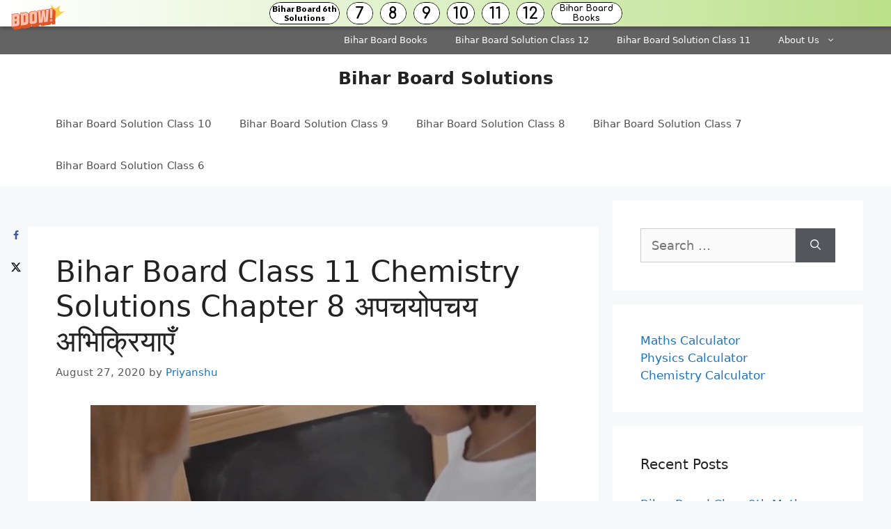

--- FILE ---
content_type: text/html; charset=UTF-8
request_url: https://biharboard.guru/bihar-board-class-11-chemistry-solutions-chapter-8/
body_size: 25573
content:
<!DOCTYPE html><html lang="en-US"><head><meta charset="UTF-8"><title>Bihar Board Class 11 Chemistry Solutions Chapter 8 अपचयोपचय अभिक्रियाएँ &#8211; Bihar Board Solutions</title><meta name='robots' content='max-image-preview:large' /><style>img:is([sizes="auto" i],[sizes^="auto," i]){contain-intrinsic-size:3000px 1500px}</style><meta name="viewport" content="width=device-width, initial-scale=1"><meta property="og:locale" content="en_US" /><meta property="og:type" content="article" /><meta property="og:title" content="Bihar Board Class 11 Chemistry Solutions Chapter 8 अपचयोपचय अभिक्रियाएँ" /><meta property="og:description" content="Bihar Board Class 11 Chemistry Solutions Chapter 8 अपचयोपचय अभिक्रियाएँ Textbook Questions and Answers, Additional Important Questions, Notes. BSEB Bihar Board Class 11 Chemistry Solutions Chapter 8 अपचयोपचय अभिक्रियाएँ Bihar Board Class 11 Chemistry अपचयोपचय" /><meta property="og:url" content="https://biharboard.guru/bihar-board-class-11-chemistry-solutions-chapter-8/" /><meta property="og:site_name" content="Bihar Board Solutions" /><meta property="og:updated_time" content="2021-05-26T16:44:41+00:00" /><meta property="article:published_time" content="2020-08-27T17:35:10+00:00" /><meta property="article:modified_time" content="2021-05-26T16:44:41+00:00" /><meta name="twitter:card" content="summary_large_image" /><meta name="twitter:title" content="Bihar Board Class 11 Chemistry Solutions Chapter 8 अपचयोपचय अभिक्रियाएँ" /><meta name="twitter:description" content="Bihar Board Class 11 Chemistry Solutions Chapter 8 अपचयोपचय अभिक्रियाएँ Textbook Questions and Answers, Additional Important Questions, Notes. BSEB Bihar Board Class 11 Chemistry Solutions Chapter 8 अपचयोपचय अभिक्रियाएँ Bihar Board Class 11 Chemistry अपचयोपचय" /><meta class="flipboard-article" content="Bihar Board Class 11 Chemistry Solutions Chapter 8 अपचयोपचय अभिक्रियाएँ Textbook Questions and Answers, Additional Important Questions, Notes. BSEB Bihar Board Class 11 Chemistry Solutions Chapter 8 अपचयोपचय अभिक्रियाएँ Bihar Board Class 11 Chemistry अपचयोपचय" /><link href='https://fonts.gstatic.com' crossorigin='anonymous' rel='preconnect' /><link href='https://fonts.googleapis.com' rel='preconnect' /><link href='https://connect.facebook.net' rel='preconnect' /><link href='https://www.google-analytics.com' rel='preconnect' /><link href='https://www.googletagmanager.com' rel='preconnect' /><link rel="alternate" type="application/rss+xml" title="Bihar Board Solutions &raquo; Feed" href="https://biharboard.guru/feed/" /><link rel="alternate" type="application/rss+xml" title="Bihar Board Solutions &raquo; Comments Feed" href="https://biharboard.guru/comments/feed/" /><link rel="alternate" type="application/rss+xml" title="Bihar Board Solutions &raquo; Bihar Board Class 11 Chemistry Solutions Chapter 8 अपचयोपचय अभिक्रियाएँ Comments Feed" href="https://biharboard.guru/bihar-board-class-11-chemistry-solutions-chapter-8/feed/" /><link rel='stylesheet' id='wp-block-library-css' href='https://biharboard.guru/wp-includes/css/dist/block-library/style.min.css' media='all' /><style id='classic-theme-styles-inline-css'>/*! This file is auto-generated */
.wp-block-button__link{color:#fff;background-color:#32373c;border-radius:9999px;box-shadow:none;text-decoration:none;padding:calc(.667em + 2px) calc(1.333em + 2px);font-size:1.125em}.wp-block-file__button{background:#32373c;color:#fff;text-decoration:none}</style><style id='global-styles-inline-css'>:root{--wp--preset--aspect-ratio--square:1;--wp--preset--aspect-ratio--4-3:4/3;--wp--preset--aspect-ratio--3-4:3/4;--wp--preset--aspect-ratio--3-2:3/2;--wp--preset--aspect-ratio--2-3:2/3;--wp--preset--aspect-ratio--16-9:16/9;--wp--preset--aspect-ratio--9-16:9/16;--wp--preset--color--black:#000;--wp--preset--color--cyan-bluish-gray:#abb8c3;--wp--preset--color--white:#fff;--wp--preset--color--pale-pink:#f78da7;--wp--preset--color--vivid-red:#cf2e2e;--wp--preset--color--luminous-vivid-orange:#ff6900;--wp--preset--color--luminous-vivid-amber:#fcb900;--wp--preset--color--light-green-cyan:#7bdcb5;--wp--preset--color--vivid-green-cyan:#00d084;--wp--preset--color--pale-cyan-blue:#8ed1fc;--wp--preset--color--vivid-cyan-blue:#0693e3;--wp--preset--color--vivid-purple:#9b51e0;--wp--preset--color--contrast:var(--contrast);--wp--preset--color--contrast-2:var(--contrast-2);--wp--preset--color--contrast-3:var(--contrast-3);--wp--preset--color--base:var(--base);--wp--preset--color--base-2:var(--base-2);--wp--preset--color--base-3:var(--base-3);--wp--preset--color--accent:var(--accent);--wp--preset--gradient--vivid-cyan-blue-to-vivid-purple:linear-gradient(135deg,rgba(6,147,227,1) 0%,#9b51e0 100%);--wp--preset--gradient--light-green-cyan-to-vivid-green-cyan:linear-gradient(135deg,#7adcb4 0%,#00d082 100%);--wp--preset--gradient--luminous-vivid-amber-to-luminous-vivid-orange:linear-gradient(135deg,rgba(252,185,0,1) 0%,rgba(255,105,0,1) 100%);--wp--preset--gradient--luminous-vivid-orange-to-vivid-red:linear-gradient(135deg,rgba(255,105,0,1) 0%,#cf2e2e 100%);--wp--preset--gradient--very-light-gray-to-cyan-bluish-gray:linear-gradient(135deg,#eee 0%,#a9b8c3 100%);--wp--preset--gradient--cool-to-warm-spectrum:linear-gradient(135deg,#4aeadc 0%,#9778d1 20%,#cf2aba 40%,#ee2c82 60%,#fb6962 80%,#fef84c 100%);--wp--preset--gradient--blush-light-purple:linear-gradient(135deg,#ffceec 0%,#9896f0 100%);--wp--preset--gradient--blush-bordeaux:linear-gradient(135deg,#fecda5 0%,#fe2d2d 50%,#6b003e 100%);--wp--preset--gradient--luminous-dusk:linear-gradient(135deg,#ffcb70 0%,#c751c0 50%,#4158d0 100%);--wp--preset--gradient--pale-ocean:linear-gradient(135deg,#fff5cb 0%,#b6e3d4 50%,#33a7b5 100%);--wp--preset--gradient--electric-grass:linear-gradient(135deg,#caf880 0%,#71ce7e 100%);--wp--preset--gradient--midnight:linear-gradient(135deg,#020381 0%,#2874fc 100%);--wp--preset--font-size--small:13px;--wp--preset--font-size--medium:20px;--wp--preset--font-size--large:36px;--wp--preset--font-size--x-large:42px;--wp--preset--spacing--20:.44rem;--wp--preset--spacing--30:.67rem;--wp--preset--spacing--40:1rem;--wp--preset--spacing--50:1.5rem;--wp--preset--spacing--60:2.25rem;--wp--preset--spacing--70:3.38rem;--wp--preset--spacing--80:5.06rem;--wp--preset--shadow--natural:6px 6px 9px rgba(0,0,0,.2);--wp--preset--shadow--deep:12px 12px 50px rgba(0,0,0,.4);--wp--preset--shadow--sharp:6px 6px 0px rgba(0,0,0,.2);--wp--preset--shadow--outlined:6px 6px 0px -3px rgba(255,255,255,1),6px 6px rgba(0,0,0,1);--wp--preset--shadow--crisp:6px 6px 0px rgba(0,0,0,1)}:where(.is-layout-flex){gap:.5em}:where(.is-layout-grid){gap:.5em}body .is-layout-flex{display:flex}.is-layout-flex{flex-wrap:wrap;align-items:center}.is-layout-flex>:is(*,div){margin:0}body .is-layout-grid{display:grid}.is-layout-grid>:is(*,div){margin:0}:where(.wp-block-columns.is-layout-flex){gap:2em}:where(.wp-block-columns.is-layout-grid){gap:2em}:where(.wp-block-post-template.is-layout-flex){gap:1.25em}:where(.wp-block-post-template.is-layout-grid){gap:1.25em}.has-black-color{color:var(--wp--preset--color--black) !important}.has-cyan-bluish-gray-color{color:var(--wp--preset--color--cyan-bluish-gray) !important}.has-white-color{color:var(--wp--preset--color--white) !important}.has-pale-pink-color{color:var(--wp--preset--color--pale-pink) !important}.has-vivid-red-color{color:var(--wp--preset--color--vivid-red) !important}.has-luminous-vivid-orange-color{color:var(--wp--preset--color--luminous-vivid-orange) !important}.has-luminous-vivid-amber-color{color:var(--wp--preset--color--luminous-vivid-amber) !important}.has-light-green-cyan-color{color:var(--wp--preset--color--light-green-cyan) !important}.has-vivid-green-cyan-color{color:var(--wp--preset--color--vivid-green-cyan) !important}.has-pale-cyan-blue-color{color:var(--wp--preset--color--pale-cyan-blue) !important}.has-vivid-cyan-blue-color{color:var(--wp--preset--color--vivid-cyan-blue) !important}.has-vivid-purple-color{color:var(--wp--preset--color--vivid-purple) !important}.has-black-background-color{background-color:var(--wp--preset--color--black) !important}.has-cyan-bluish-gray-background-color{background-color:var(--wp--preset--color--cyan-bluish-gray) !important}.has-white-background-color{background-color:var(--wp--preset--color--white) !important}.has-pale-pink-background-color{background-color:var(--wp--preset--color--pale-pink) !important}.has-vivid-red-background-color{background-color:var(--wp--preset--color--vivid-red) !important}.has-luminous-vivid-orange-background-color{background-color:var(--wp--preset--color--luminous-vivid-orange) !important}.has-luminous-vivid-amber-background-color{background-color:var(--wp--preset--color--luminous-vivid-amber) !important}.has-light-green-cyan-background-color{background-color:var(--wp--preset--color--light-green-cyan) !important}.has-vivid-green-cyan-background-color{background-color:var(--wp--preset--color--vivid-green-cyan) !important}.has-pale-cyan-blue-background-color{background-color:var(--wp--preset--color--pale-cyan-blue) !important}.has-vivid-cyan-blue-background-color{background-color:var(--wp--preset--color--vivid-cyan-blue) !important}.has-vivid-purple-background-color{background-color:var(--wp--preset--color--vivid-purple) !important}.has-black-border-color{border-color:var(--wp--preset--color--black) !important}.has-cyan-bluish-gray-border-color{border-color:var(--wp--preset--color--cyan-bluish-gray) !important}.has-white-border-color{border-color:var(--wp--preset--color--white) !important}.has-pale-pink-border-color{border-color:var(--wp--preset--color--pale-pink) !important}.has-vivid-red-border-color{border-color:var(--wp--preset--color--vivid-red) !important}.has-luminous-vivid-orange-border-color{border-color:var(--wp--preset--color--luminous-vivid-orange) !important}.has-luminous-vivid-amber-border-color{border-color:var(--wp--preset--color--luminous-vivid-amber) !important}.has-light-green-cyan-border-color{border-color:var(--wp--preset--color--light-green-cyan) !important}.has-vivid-green-cyan-border-color{border-color:var(--wp--preset--color--vivid-green-cyan) !important}.has-pale-cyan-blue-border-color{border-color:var(--wp--preset--color--pale-cyan-blue) !important}.has-vivid-cyan-blue-border-color{border-color:var(--wp--preset--color--vivid-cyan-blue) !important}.has-vivid-purple-border-color{border-color:var(--wp--preset--color--vivid-purple) !important}.has-vivid-cyan-blue-to-vivid-purple-gradient-background{background:var(--wp--preset--gradient--vivid-cyan-blue-to-vivid-purple) !important}.has-light-green-cyan-to-vivid-green-cyan-gradient-background{background:var(--wp--preset--gradient--light-green-cyan-to-vivid-green-cyan) !important}.has-luminous-vivid-amber-to-luminous-vivid-orange-gradient-background{background:var(--wp--preset--gradient--luminous-vivid-amber-to-luminous-vivid-orange) !important}.has-luminous-vivid-orange-to-vivid-red-gradient-background{background:var(--wp--preset--gradient--luminous-vivid-orange-to-vivid-red) !important}.has-very-light-gray-to-cyan-bluish-gray-gradient-background{background:var(--wp--preset--gradient--very-light-gray-to-cyan-bluish-gray) !important}.has-cool-to-warm-spectrum-gradient-background{background:var(--wp--preset--gradient--cool-to-warm-spectrum) !important}.has-blush-light-purple-gradient-background{background:var(--wp--preset--gradient--blush-light-purple) !important}.has-blush-bordeaux-gradient-background{background:var(--wp--preset--gradient--blush-bordeaux) !important}.has-luminous-dusk-gradient-background{background:var(--wp--preset--gradient--luminous-dusk) !important}.has-pale-ocean-gradient-background{background:var(--wp--preset--gradient--pale-ocean) !important}.has-electric-grass-gradient-background{background:var(--wp--preset--gradient--electric-grass) !important}.has-midnight-gradient-background{background:var(--wp--preset--gradient--midnight) !important}.has-small-font-size{font-size:var(--wp--preset--font-size--small) !important}.has-medium-font-size{font-size:var(--wp--preset--font-size--medium) !important}.has-large-font-size{font-size:var(--wp--preset--font-size--large) !important}.has-x-large-font-size{font-size:var(--wp--preset--font-size--x-large) !important}:where(.wp-block-post-template.is-layout-flex){gap:1.25em}:where(.wp-block-post-template.is-layout-grid){gap:1.25em}:where(.wp-block-columns.is-layout-flex){gap:2em}:where(.wp-block-columns.is-layout-grid){gap:2em}:root :where(.wp-block-pullquote){font-size:1.5em;line-height:1.6}</style><link rel='stylesheet' id='generate-comments-css' href='https://biharboard.guru/wp-content/themes/generatepress/assets/css/components/comments.min.css' media='all' /><link rel='stylesheet' id='generate-style-css' href='https://biharboard.guru/wp-content/themes/generatepress/assets/css/main.min.css' media='all' /><style id='generate-style-inline-css'>body{background-color:#f7f8f9;color:#222}a{color:#1e73be}a:hover,a:focus,a:active{color:#000}.wp-block-group__inner-container{max-width:1200px;margin-left:auto;margin-right:auto}:root{--contrast:#222;--contrast-2:#575760;--contrast-3:#b2b2be;--base:#f0f0f0;--base-2:#f7f8f9;--base-3:#fff;--accent:#1e73be}:root .has-contrast-color{color:var(--contrast)}:root .has-contrast-background-color{background-color:var(--contrast)}:root .has-contrast-2-color{color:var(--contrast-2)}:root .has-contrast-2-background-color{background-color:var(--contrast-2)}:root .has-contrast-3-color{color:var(--contrast-3)}:root .has-contrast-3-background-color{background-color:var(--contrast-3)}:root .has-base-color{color:var(--base)}:root .has-base-background-color{background-color:var(--base)}:root .has-base-2-color{color:var(--base-2)}:root .has-base-2-background-color{background-color:var(--base-2)}:root .has-base-3-color{color:var(--base-3)}:root .has-base-3-background-color{background-color:var(--base-3)}:root .has-accent-color{color:var(--accent)}:root .has-accent-background-color{background-color:var(--accent)}body,button,input,select,textarea{font-family:-apple-system,system-ui,BlinkMacSystemFont,"Segoe UI",Helvetica,Arial,sans-serif,"Apple Color Emoji","Segoe UI Emoji","Segoe UI Symbol";font-size:18px}body{line-height:1.5}.entry-content>[class*=wp-block-]:not(:last-child):not(.wp-block-heading){margin-bottom:1.5em}.main-navigation .main-nav ul ul li a{font-size:14px}.sidebar .widget,.footer-widgets .widget{font-size:17px}@media (max-width:768px){h1{font-size:31px}h2{font-size:27px}h3{font-size:24px}h4{font-size:22px}h5{font-size:19px}}.top-bar{background-color:#636363;color:#fff}.top-bar a{color:#fff}.top-bar a:hover{color:#303030}.site-header{background-color:#fff}.main-title a,.main-title a:hover{color:#222}.site-description{color:#757575}.mobile-menu-control-wrapper .menu-toggle,.mobile-menu-control-wrapper .menu-toggle:hover,.mobile-menu-control-wrapper .menu-toggle:focus,.has-inline-mobile-toggle #site-navigation.toggled{background-color:rgba(0,0,0,.02)}.main-navigation,.main-navigation ul ul{background-color:#fff}.main-navigation .main-nav ul li a,.main-navigation .menu-toggle,.main-navigation .menu-bar-items{color:#515151}.main-navigation .main-nav ul li:not([class*=current-menu-]):hover>a,.main-navigation .main-nav ul li:not([class*=current-menu-]):focus>a,.main-navigation .main-nav ul li.sfHover:not([class*=current-menu-])>a,.main-navigation .menu-bar-item:hover>a,.main-navigation .menu-bar-item.sfHover>a{color:#7a8896;background-color:#fff}button.menu-toggle:hover,button.menu-toggle:focus{color:#515151}.main-navigation .main-nav ul li[class*=current-menu-]>a{color:#7a8896;background-color:#fff}.navigation-search input[type=search],.navigation-search input[type=search]:active,.navigation-search input[type=search]:focus,.main-navigation .main-nav ul li.search-item.active>a,.main-navigation .menu-bar-items .search-item.active>a{color:#7a8896;background-color:#fff}.main-navigation ul ul{background-color:#eaeaea}.main-navigation .main-nav ul ul li a{color:#515151}.main-navigation .main-nav ul ul li:not([class*=current-menu-]):hover>a,.main-navigation .main-nav ul ul li:not([class*=current-menu-]):focus>a,.main-navigation .main-nav ul ul li.sfHover:not([class*=current-menu-])>a{color:#7a8896;background-color:#eaeaea}.main-navigation .main-nav ul ul li[class*=current-menu-]>a{color:#7a8896;background-color:#eaeaea}.separate-containers .inside-article,.separate-containers .comments-area,.separate-containers .page-header,.one-container .container,.separate-containers .paging-navigation,.inside-page-header{background-color:#fff}.entry-title a{color:#222}.entry-title a:hover{color:#55555e}.entry-meta{color:#595959}.sidebar .widget{background-color:#fff}.footer-widgets{background-color:#fff}.footer-widgets .widget-title{color:#000}.site-info{color:#fff;background-color:#55555e}.site-info a{color:#fff}.site-info a:hover{color:#d3d3d3}.footer-bar .widget_nav_menu .current-menu-item a{color:#d3d3d3}input[type=text],input[type=email],input[type=url],input[type=password],input[type=search],input[type=tel],input[type=number],textarea,select{color:#666;background-color:#fafafa;border-color:#ccc}input[type=text]:focus,input[type=email]:focus,input[type=url]:focus,input[type=password]:focus,input[type=search]:focus,input[type=tel]:focus,input[type=number]:focus,textarea:focus,select:focus{color:#666;background-color:#fff;border-color:#bfbfbf}button,html input[type=button],input[type=reset],input[type=submit],a.button,a.wp-block-button__link:not(.has-background){color:#fff;background-color:#55555e}button:hover,html input[type=button]:hover,input[type=reset]:hover,input[type=submit]:hover,a.button:hover,button:focus,html input[type=button]:focus,input[type=reset]:focus,input[type=submit]:focus,a.button:focus,a.wp-block-button__link:not(.has-background):active,a.wp-block-button__link:not(.has-background):focus,a.wp-block-button__link:not(.has-background):hover{color:#fff;background-color:#3f4047}a.generate-back-to-top{background-color:rgba(0,0,0,.4);color:#fff}a.generate-back-to-top:hover,a.generate-back-to-top:focus{background-color:rgba(0,0,0,.6);color:#fff}:root{--gp-search-modal-bg-color:var(--base-3);--gp-search-modal-text-color:var(--contrast);--gp-search-modal-overlay-bg-color:rgba(0,0,0,.2)}@media (max-width:768px){.main-navigation .menu-bar-item:hover>a,.main-navigation .menu-bar-item.sfHover>a{background:0 0;color:#515151}}.nav-below-header .main-navigation .inside-navigation.grid-container,.nav-above-header .main-navigation .inside-navigation.grid-container{padding:0 20px}.site-main .wp-block-group__inner-container{padding:40px}.separate-containers .paging-navigation{padding-top:20px;padding-bottom:20px}.entry-content .alignwide,body:not(.no-sidebar) .entry-content .alignfull{margin-left:-40px;width:calc(100% + 80px);max-width:calc(100% + 80px)}.rtl .menu-item-has-children .dropdown-menu-toggle{padding-left:20px}.rtl .main-navigation .main-nav ul li.menu-item-has-children>a{padding-right:20px}@media (max-width:768px){.separate-containers .inside-article,.separate-containers .comments-area,.separate-containers .page-header,.separate-containers .paging-navigation,.one-container .site-content,.inside-page-header{padding:30px}.site-main .wp-block-group__inner-container{padding:30px}.inside-top-bar{padding-right:30px;padding-left:30px}.inside-header{padding-right:30px;padding-left:30px}.widget-area .widget{padding-top:30px;padding-right:30px;padding-bottom:30px;padding-left:30px}.footer-widgets-container{padding-top:30px;padding-right:30px;padding-bottom:30px;padding-left:30px}.inside-site-info{padding-right:30px;padding-left:30px}.entry-content .alignwide,body:not(.no-sidebar) .entry-content .alignfull{margin-left:-30px;width:calc(100% + 60px);max-width:calc(100% + 60px)}.one-container .site-main .paging-navigation{margin-bottom:20px}}.is-right-sidebar{width:30%}.is-left-sidebar{width:30%}.site-content .content-area{width:70%}@media (max-width:768px){.main-navigation .menu-toggle,.sidebar-nav-mobile:not(#sticky-placeholder){display:block}.main-navigation ul,.gen-sidebar-nav,.main-navigation:not(.slideout-navigation):not(.toggled) .main-nav>ul,.has-inline-mobile-toggle #site-navigation .inside-navigation>*:not(.navigation-search):not(.main-nav){display:none}.nav-align-right .inside-navigation,.nav-align-center .inside-navigation{justify-content:space-between}}</style><link rel='stylesheet' id='dpsp-frontend-style-pro-css' href='https://biharboard.guru/wp-content/cache/autoptimize/css/autoptimize_single_6af9fb5c6574b3e683603e3316dff81e.css' media='all' /><style id='dpsp-frontend-style-pro-inline-css'>@media screen and (max-width :720px){aside#dpsp-floating-sidebar.dpsp-hide-on-mobile.opened{display:none}}</style><link rel='stylesheet' id='generate-secondary-nav-css' href='https://biharboard.guru/wp-content/plugins/gp-premium/secondary-nav/functions/css/main.min.css' media='all' /><style id='generate-secondary-nav-inline-css'>.secondary-navigation{background-color:#636363}.secondary-nav-below-header .secondary-navigation .inside-navigation.grid-container,.secondary-nav-above-header .secondary-navigation .inside-navigation.grid-container{padding:0 20px}.secondary-navigation .main-nav ul li a,.secondary-navigation .menu-toggle,.secondary-menu-bar-items .menu-bar-item>a{color:#fff}.secondary-navigation .secondary-menu-bar-items{color:#fff}button.secondary-menu-toggle:hover,button.secondary-menu-toggle:focus{color:#fff}.widget-area .secondary-navigation{margin-bottom:20px}.secondary-navigation ul ul{background-color:#303030;top:auto}.secondary-navigation .main-nav ul ul li a{color:#fff}.secondary-navigation .main-nav ul li:not([class*=current-menu-]):hover>a,.secondary-navigation .main-nav ul li:not([class*=current-menu-]):focus>a,.secondary-navigation .main-nav ul li.sfHover:not([class*=current-menu-])>a,.secondary-menu-bar-items .menu-bar-item:hover>a{color:#fff;background-color:#303030}.secondary-navigation .main-nav ul ul li:not([class*=current-menu-]):hover>a,.secondary-navigation .main-nav ul ul li:not([class*=current-menu-]):focus>a,.secondary-navigation .main-nav ul ul li.sfHover:not([class*=current-menu-])>a{color:#fff;background-color:#474747}.secondary-navigation .main-nav ul li[class*=current-menu-]>a{color:#222;background-color:#fff}.secondary-navigation .main-nav ul ul li[class*=current-menu-]>a{color:#fff;background-color:#474747}.secondary-navigation.toggled .dropdown-menu-toggle:before{display:none}@media (max-width:768px){.secondary-menu-bar-items .menu-bar-item:hover>a{background:0 0;color:#fff}}</style><link rel='stylesheet' id='generate-secondary-nav-mobile-css' href='https://biharboard.guru/wp-content/plugins/gp-premium/secondary-nav/functions/css/main-mobile.min.css' media='all' /><link rel="https://api.w.org/" href="https://biharboard.guru/wp-json/" /><link rel="alternate" title="JSON" type="application/json" href="https://biharboard.guru/wp-json/wp/v2/posts/14763" /><link rel="EditURI" type="application/rsd+xml" title="RSD" href="https://biharboard.guru/xmlrpc.php?rsd" /><meta name="generator" content="WordPress 6.8.3" /><link rel="canonical" href="https://biharboard.guru/bihar-board-class-11-chemistry-solutions-chapter-8/" /><link rel='shortlink' href='https://biharboard.guru/?p=14763' /><link rel="alternate" title="oEmbed (JSON)" type="application/json+oembed" href="https://biharboard.guru/wp-json/oembed/1.0/embed?url=https%3A%2F%2Fbiharboard.guru%2Fbihar-board-class-11-chemistry-solutions-chapter-8%2F" /><link rel="alternate" title="oEmbed (XML)" type="text/xml+oembed" href="https://biharboard.guru/wp-json/oembed/1.0/embed?url=https%3A%2F%2Fbiharboard.guru%2Fbihar-board-class-11-chemistry-solutions-chapter-8%2F&#038;format=xml" /> <script data-ad-client="ca-pub-1015043025436353" async src="https://pagead2.googlesyndication.com/pagead/js/adsbygoogle.js"></script> <script defer src="[data-uri]"></script><link rel="pingback" href="https://biharboard.guru/xmlrpc.php"><meta name="hubbub-info" description="Hubbub 1.36.1"></head><body class="wp-singular post-template-default single single-post postid-14763 single-format-standard wp-embed-responsive wp-theme-generatepress post-image-above-header post-image-aligned-center secondary-nav-above-header secondary-nav-aligned-right sticky-menu-fade right-sidebar nav-below-header separate-containers header-aligned-center dropdown-hover has-grow-sidebar has-grow-sidebar-mobile" itemtype="https://schema.org/Blog" itemscope> <a class="screen-reader-text skip-link" href="#content" title="Skip to content">Skip to content</a><nav id="secondary-navigation" class="secondary-navigation" itemtype="https://schema.org/SiteNavigationElement" itemscope="itemscope"><div class="inside-navigation grid-container grid-parent"> <button class="menu-toggle secondary-menu-toggle"> <span class="gp-icon icon-menu-bars"><svg viewBox="0 0 512 512" aria-hidden="true" xmlns="http://www.w3.org/2000/svg" width="1em" height="1em"><path d="M0 96c0-13.255 10.745-24 24-24h464c13.255 0 24 10.745 24 24s-10.745 24-24 24H24c-13.255 0-24-10.745-24-24zm0 160c0-13.255 10.745-24 24-24h464c13.255 0 24 10.745 24 24s-10.745 24-24 24H24c-13.255 0-24-10.745-24-24zm0 160c0-13.255 10.745-24 24-24h464c13.255 0 24 10.745 24 24s-10.745 24-24 24H24c-13.255 0-24-10.745-24-24z" /></svg><svg viewBox="0 0 512 512" aria-hidden="true" xmlns="http://www.w3.org/2000/svg" width="1em" height="1em"><path d="M71.029 71.029c9.373-9.372 24.569-9.372 33.942 0L256 222.059l151.029-151.03c9.373-9.372 24.569-9.372 33.942 0 9.372 9.373 9.372 24.569 0 33.942L289.941 256l151.03 151.029c9.372 9.373 9.372 24.569 0 33.942-9.373 9.372-24.569 9.372-33.942 0L256 289.941l-151.029 151.03c-9.373 9.372-24.569 9.372-33.942 0-9.372-9.373-9.372-24.569 0-33.942L222.059 256 71.029 104.971c-9.372-9.373-9.372-24.569 0-33.942z" /></svg></span><span class="mobile-menu">Menu</span> </button><div class="main-nav"><ul id="menu-secondary" class=" secondary-menu sf-menu"><li id="menu-item-29192" class="menu-item menu-item-type-post_type menu-item-object-post menu-item-29192"><a href="https://biharboard.guru/bihar-board-books/">Bihar Board Books</a></li><li id="menu-item-29193" class="menu-item menu-item-type-post_type menu-item-object-post menu-item-29193"><a href="https://biharboard.guru/bihar-board-class-12th-solutions/">Bihar Board Solution Class 12</a></li><li id="menu-item-29194" class="menu-item menu-item-type-post_type menu-item-object-post menu-item-29194"><a href="https://biharboard.guru/bihar-board-class-11th-solutions/">Bihar Board Solution Class 11</a></li><li id="menu-item-29206" class="menu-item menu-item-type-post_type menu-item-object-page menu-item-has-children menu-item-29206"><a href="https://biharboard.guru/about-us/">About Us<span role="presentation" class="dropdown-menu-toggle"><span class="gp-icon icon-arrow"><svg viewBox="0 0 330 512" aria-hidden="true" xmlns="http://www.w3.org/2000/svg" width="1em" height="1em"><path d="M305.913 197.085c0 2.266-1.133 4.815-2.833 6.514L171.087 335.593c-1.7 1.7-4.249 2.832-6.515 2.832s-4.815-1.133-6.515-2.832L26.064 203.599c-1.7-1.7-2.832-4.248-2.832-6.514s1.132-4.816 2.832-6.515l14.162-14.163c1.7-1.699 3.966-2.832 6.515-2.832 2.266 0 4.815 1.133 6.515 2.832l111.316 111.317 111.316-111.317c1.7-1.699 4.249-2.832 6.515-2.832s4.815 1.133 6.515 2.832l14.162 14.163c1.7 1.7 2.833 4.249 2.833 6.515z" /></svg></span></span></a><ul class="sub-menu"><li id="menu-item-29203" class="menu-item menu-item-type-post_type menu-item-object-page menu-item-29203"><a href="https://biharboard.guru/privacy-policy/">Privacy Policy</a></li><li id="menu-item-29204" class="menu-item menu-item-type-post_type menu-item-object-page menu-item-29204"><a href="https://biharboard.guru/disclaimer/">Disclaimer</a></li><li id="menu-item-29205" class="menu-item menu-item-type-post_type menu-item-object-page menu-item-29205"><a href="https://biharboard.guru/contact-us/">Contact Us</a></li></ul></li></ul></div></div></nav><header class="site-header" id="masthead" aria-label="Site"  itemtype="https://schema.org/WPHeader" itemscope><div class="inside-header grid-container"><div class="site-branding"><p class="main-title" itemprop="headline"> <a href="https://biharboard.guru/" rel="home">Bihar Board Solutions</a></p></div></div></header><nav class="main-navigation sub-menu-right" id="site-navigation" aria-label="Primary"  itemtype="https://schema.org/SiteNavigationElement" itemscope><div class="inside-navigation grid-container"> <button class="menu-toggle" aria-controls="primary-menu" aria-expanded="false"> <span class="gp-icon icon-menu-bars"><svg viewBox="0 0 512 512" aria-hidden="true" xmlns="http://www.w3.org/2000/svg" width="1em" height="1em"><path d="M0 96c0-13.255 10.745-24 24-24h464c13.255 0 24 10.745 24 24s-10.745 24-24 24H24c-13.255 0-24-10.745-24-24zm0 160c0-13.255 10.745-24 24-24h464c13.255 0 24 10.745 24 24s-10.745 24-24 24H24c-13.255 0-24-10.745-24-24zm0 160c0-13.255 10.745-24 24-24h464c13.255 0 24 10.745 24 24s-10.745 24-24 24H24c-13.255 0-24-10.745-24-24z" /></svg><svg viewBox="0 0 512 512" aria-hidden="true" xmlns="http://www.w3.org/2000/svg" width="1em" height="1em"><path d="M71.029 71.029c9.373-9.372 24.569-9.372 33.942 0L256 222.059l151.029-151.03c9.373-9.372 24.569-9.372 33.942 0 9.372 9.373 9.372 24.569 0 33.942L289.941 256l151.03 151.029c9.372 9.373 9.372 24.569 0 33.942-9.373 9.372-24.569 9.372-33.942 0L256 289.941l-151.029 151.03c-9.373 9.372-24.569 9.372-33.942 0-9.372-9.373-9.372-24.569 0-33.942L222.059 256 71.029 104.971c-9.372-9.373-9.372-24.569 0-33.942z" /></svg></span><span class="mobile-menu">Menu</span> </button><div id="primary-menu" class="main-nav"><ul id="menu-bottom" class=" menu sf-menu"><li id="menu-item-29161" class="menu-item menu-item-type-custom menu-item-object-custom menu-item-29161"><a href="https://biharboard.guru/bihar-board-class-10th-solutions/">Bihar Board Solution Class 10</a></li><li id="menu-item-29165" class="menu-item menu-item-type-custom menu-item-object-custom menu-item-29165"><a href="https://biharboard.guru/bihar-board-class-9th-solutions/">Bihar Board Solution Class 9</a></li><li id="menu-item-29164" class="menu-item menu-item-type-custom menu-item-object-custom menu-item-29164"><a href="https://biharboard.guru/bihar-board-class-8th-solutions/">Bihar Board Solution Class 8</a></li><li id="menu-item-29163" class="menu-item menu-item-type-custom menu-item-object-custom menu-item-29163"><a href="https://biharboard.guru/bihar-board-class-7th-solutions/">Bihar Board Solution Class 7</a></li><li id="menu-item-29162" class="menu-item menu-item-type-custom menu-item-object-custom menu-item-29162"><a href="https://biharboard.guru/bihar-board-class-6th-solutions/">Bihar Board Solution Class 6</a></li></ul></div></div></nav><div class="site grid-container container hfeed" id="page"><div class="site-content" id="content"><div class="content-area" id="primary"><main class="site-main" id="main"><article id="post-14763" class="post-14763 post type-post status-publish format-standard hentry category-class-11 grow-content-body" itemtype="https://schema.org/CreativeWork" itemscope><div class="inside-article"><header class="entry-header"><h1 class="entry-title" itemprop="headline">Bihar Board Class 11 Chemistry Solutions Chapter 8 अपचयोपचय अभिक्रियाएँ</h1><div class="entry-meta"> <span class="posted-on"><time class="updated" datetime="2021-05-26T16:44:41+05:30" itemprop="dateModified">May 26, 2021</time><time class="entry-date published" datetime="2020-08-27T17:35:10+05:30" itemprop="datePublished">August 27, 2020</time></span> <span class="byline">by <span class="author vcard" itemprop="author" itemtype="https://schema.org/Person" itemscope><a class="url fn n" href="https://biharboard.guru/author/prasanna/" title="View all posts by Priyanshu" rel="author" itemprop="url"><span class="author-name" itemprop="name">Priyanshu</span></a></span></span></div></header><div class="entry-content" itemprop="text"><div class='code-block code-block-1' style='margin: 8px 0; clear: both;'> <script defer id="AV654b61a7c59fb1ce5805ccd4" type="text/javascript" src="https://tg1.vidcrunch.com/api/adserver/spt?AV_TAGID=654b61a7c59fb1ce5805ccd4&AV_PUBLISHERID=653bd2605017689a7b024c16"></script></div><p><a href="https://biharboard.guru/bihar-board-class-11-chemistry-solutions/">Bihar Board Class 11 Chemistry Solutions</a> Chapter 8 अपचयोपचय अभिक्रियाएँ Textbook Questions and Answers, Additional Important Questions, Notes.</p><h2>BSEB Bihar Board Class 11 Chemistry Solutions Chapter 8 अपचयोपचय अभिक्रियाएँ</h2><h3>Bihar Board Class 11 Chemistry अपचयोपचय अभिक्रियाएँ Text Book Questions and Answers</h3><p><span style="color: #0000ff;">अभ्यास के प्रश्न एवं उनके उत्तर</span></p><p>प्रश्न 8.1<br /> निम्नलिखित स्पीशीज में प्रत्येक रेखांकित तत्व की ऑक्सीकरण &#8211; संख्या का निर्धारण कीजिए &#8211;<br /> <img decoding="async" class="alignnone wp-image-17960 size-full" src="https://biharboard.guru/wp-content/uploads/2020/10/Bihar-Board-Class-11-Chemistry-chapter-8-अपचयोपचय-अभिक्रियाएँ-img-1.jpg" alt="Bihar Board Class 11 Chemistry chapter 8 अपचयोपचय अभिक्रियाएँ " width="323" height="111" srcset="https://biharboard.guru/wp-content/uploads/2020/10/Bihar-Board-Class-11-Chemistry-chapter-8-अपचयोपचय-अभिक्रियाएँ-img-1.jpg 323w, https://biharboard.guru/wp-content/uploads/2020/10/Bihar-Board-Class-11-Chemistry-chapter-8-अपचयोपचय-अभिक्रियाएँ-img-1-300x103.jpg 300w" sizes="(max-width: 323px) 100vw, 323px" /><br /> उत्तर:<br /> (क) माना NaH<sub>2</sub>PO<sub>4</sub> में P की आ० सं० x है।<br /> 1 + 2 × 1 + x + 4 × (-2) = 0<br /> 1 + 2 + x &#8211; 8 = 0<br /> या x &#8211; 5 = 0 या x = +5</p><p>(ख) माना NaHSO<sub>4</sub> में S की आ० सं० x है।<br /> 1 + 1 + x4(-2) = 0<br /> या x = + 6</p><p>(ग) माना N<sub>4</sub>P<sub>2</sub>O<sub>7</sub> में P की आ० सं० x है।<br /> 4 × 1 + 2 × x + 7(-2) = 0<br /> या 2x &#8211; 10 = 0<br /> या x = +5</p><p>(घ) माना K<sub>2</sub>MNO<sub>4</sub> में Mn की आ० सं० x है।<br /> 2 × 1 + x + 4(-2) = 0<br /> या x &#8211; 6 = 0<br /> या x = +6</p><p>(ङ) माना CaO<sub>2</sub> में O की आ० सं० x है।<br /> 2 + 2x = 0<br /> x = -1</p><p>(च) माना NaHB<sub>4</sub> में S की आ० सं० x है।<br /> 1 + x + 4(-1) = 0<br /> x = +3</p><p>2 × 1 + 2 × x + 7(-2) = 0</p><p>(छ) माना H<sub>2</sub>S<sub>2</sub>O<sub>7</sub> में S की आ० सं० x है।<br /> 2 × 1 + 2 × x + 7(-2) = 0<br /> या 2x &#8211; 12 = 0<br /> या x = +6</p><p>(ज) माना KAI(SO<sub>4</sub>)<sub>2</sub>.12H<sub>2</sub>O में S की आ० सं० x<br /> 1 + 3 + 2(x &#8211; 8) + 12 × 2 + 12(-2) = 0<br /> या 4 + 2x &#8211; 16 = 0<br /> या x = +6</p><p><img decoding="async" src="https://biharboard.guru/wp-content/uploads/2020/04/Bihar-Board-Solutions.png" alt="Bihar Board Class 11 Chemistry Solutions Chapter 8 अपचयोपचय अभिक्रियाएँ" width="222" height="17" /></p><p>प्रश्न 8.2<br /> निम्नलिखित यौगिकों के रेखांकित तत्वों की ऑक्सीकरण-संख्या क्या है तथा इन परिणामों को आप कैसे प्राप्त करते हैं?<br /> <img decoding="async" class="alignnone wp-image-17961 size-full" src="https://biharboard.guru/wp-content/uploads/2020/10/Bihar-Board-Class-11-Chemistry-chapter-8-अपचयोपचय-अभिक्रियाएँ-img-2.jpg" alt="Bihar Board Class 11 Chemistry chapter 8 अपचयोपचय अभिक्रियाएँ " width="280" height="92" /><br /> उत्तर:<br /> (क) माना KI<sub>3</sub> में I की ऑक्सीकरण संख्या x है।<br /> + 1 + 3x = 0<br /> या x = &#8211;\(\frac{1}{3}\)</p><p>(ख) माना H<sub>2</sub>S<sub>4</sub>O<sub>6</sub> में माना S की ऑक्सीकरण संख्या x है।<br /> या 2(+1) + 4x + 6(-2) = 0<br /> 4x &#8211; 10 = 0<br /> या x = \(\frac{+5}{2}\) या 2.5</p><p>(ग) माना Fe<sub>3</sub>O<sub>4</sub> में माना Fe की ऑक्सीकरण संख्या x है।<br /> या 3x + 4(-2) = 0<br /> 3x &#8211; 8 = 0<br /> या x = +\(\frac{8}{3}\)</p><p>(घ) माना CH<sub>3</sub>CH<sub>2</sub>OH में C की ऑक्सीकरण संख्या x है।<br /> या x + 3(+1) + x + 2(+1) + 1(-2) + 1 = 0<br /> x &#8211; 4 = 0<br /> x = 2</p><p>(ङ) माना CH<sub>3</sub>COOH में C की ऑक्सीकरण संख्या x है।<br /> या x + 3(+1) + x + (-2) + (-2) + 1 = 0<br /> या 2x + 4 &#8211; 4 = 0<br /> या x = 0</p><p>उपर्युक्त यौगिकों में निर्दिष्ट तत्व की ऑक्सीकरण संख्या भिन्नात्मक होती है। परन्तु हमें ज्ञात है कि भिन्नात्मक ऑक्सीकरण संख्या स्वीकार्य नहीं है; क्योकि इलेक्ट्रॉनों का सहभाजन अथवा स्थानान्तरण आंशिक नहीं हो सकता।</p><p>वास्तव में भिन्नात्मक ऑक्सीकरण अवस्था प्रेक्षित किए जा रहे तत्व की ऑक्सीकरण संख्याओं का औसत होता है तथा संरचना प्राचलों से ज्ञात होता है कि वह तत्व जिसकी भिन्नात्मक ऑक्सीकरण अवस्था होती है, अलग-अलग ऑक्सीकरण अवस्था में उपस्थित होता है। अतः उपर्युक्त ऑक्सीकरण संख्याओं से औसत ऑक्सीकरण अवस्थाएँ व्यक्त होती हैं।</p><p><img decoding="async" src="https://biharboard.guru/wp-content/uploads/2020/04/Bihar-Board-Solutions.png" alt="Bihar Board Class 11 Chemistry Solutions Chapter 8 अपचयोपचय अभिक्रियाएँ" width="222" height="17" /></p><p>प्रश्न 8.3<br /> निम्नलिखित अभिक्रियाओं का अपचयोपचय अभिक्रियाओं के रूप में औचित्य स्थापित करने का प्रयास कीजिए &#8211;<br /> (क) CuO(s) + H<sub>2</sub>(g) → Cu(s) + H<sub>2</sub>O(g)<br /> (ख) Fe<sub>2</sub>O<sub>3</sub>(s) + 3CO(g) → 2Fe(s) + 3CO<sub>2</sub>(g)<br /> (ग) 4BCl<sub>3</sub>(g) + 3 LiAIH<sub>4</sub>(s) → 2B<sub>2</sub>H<sub>6</sub>(g) + 3LiCl(s) + 3AlCl<sub>3</sub>(s)<br /> (घ) 2K(s) + F<sub>2</sub>(g) → 2K<sup>+</sup>F<sup>&#8211;</sup>(s)<br /> (ङ) 4NH<sub>3</sub>(g) + 5O<sub>2</sub>(g) → 4NO(g) + 6H<sub>2</sub>O(g)<br /> उत्तर:<br /> (क)<br /> <img loading="lazy" decoding="async" class="alignnone wp-image-17962 size-full" src="https://biharboard.guru/wp-content/uploads/2020/10/Bihar-Board-Class-11-Chemistry-chapter-8-अपचयोपचय-अभिक्रियाएँ-img-3.jpg" alt="Bihar Board Class 11 Chemistry chapter 8 अपचयोपचय अभिक्रियाएँ " width="283" height="145" /><br /> चूँकि यहाँ \(\mathrm{Cu}^{2+}\) की आ० सं० की +2 से 0 में कमी और H<sub>2</sub> की आ० सं० की 0 से +1 तक वृद्धि हो रहीं, अतः \(\mathrm{Cu}^{2+}\) की Cu(s) में अपचयन तथा H<sub>2</sub> का ऑक्सीकरण होता है।<br /> अत: यह अभिक्रिया एक अपचयोपचय अभिक्रिया है।</p><p>(ख)<br /> <img loading="lazy" decoding="async" class="alignnone wp-image-17963 size-full" src="https://biharboard.guru/wp-content/uploads/2020/10/Bihar-Board-Class-11-Chemistry-chapter-8-अपचयोपचय-अभिक्रियाएँ-img-4.jpg" alt="Bihar Board Class 11 Chemistry chapter 8 अपचयोपचय अभिक्रियाएँ " width="298" height="123" /><br /> चूँकि यहाँ \(\mathrm{Fe}^{3+}\) का Fe(s) में अपचयन तथा C<sup>2+</sup> का C<sup>4+</sup> में ऑक्सीकरण हो रहा है; अत: यह एक अपचयोपचय अभिक्रिया है।<br /> <img loading="lazy" decoding="async" class="alignnone wp-image-17964 size-full" src="https://biharboard.guru/wp-content/uploads/2020/10/Bihar-Board-Class-11-Chemistry-chapter-8-अपचयोपचय-अभिक्रियाएँ-img-5.jpg" alt="Bihar Board Class 11 Chemistry chapter 8 अपचयोपचय अभिक्रियाएँ " width="334" height="55" srcset="https://biharboard.guru/wp-content/uploads/2020/10/Bihar-Board-Class-11-Chemistry-chapter-8-अपचयोपचय-अभिक्रियाएँ-img-5.jpg 334w, https://biharboard.guru/wp-content/uploads/2020/10/Bihar-Board-Class-11-Chemistry-chapter-8-अपचयोपचय-अभिक्रियाएँ-img-5-300x49.jpg 300w" sizes="auto, (max-width: 334px) 100vw, 334px" /></p><p>(ग)<br /> <img loading="lazy" decoding="async" class="alignnone wp-image-17965 size-full" src="https://biharboard.guru/wp-content/uploads/2020/10/Bihar-Board-Class-11-Chemistry-chapter-8-अपचयोपचय-अभिक्रियाएँ-img-6.jpg" alt="Bihar Board Class 11 Chemistry chapter 8 अपचयोपचय अभिक्रियाएँ " width="298" height="75" /><br /> चूँकि इस अभिक्रिया में आ० सं० में कोई परिवर्तन नहीं हो रहा है, अत: यह अपचयोपचय अभिक्रिया नहीं है।</p><p>(घ)<br /> <img loading="lazy" decoding="async" class="alignnone wp-image-17966 size-full" src="https://biharboard.guru/wp-content/uploads/2020/10/Bihar-Board-Class-11-Chemistry-chapter-8-अपचयोपचय-अभिक्रियाएँ-img-7.jpg" alt="Bihar Board Class 11 Chemistry chapter 8 अपचयोपचय अभिक्रियाएँ " width="219" height="153" /><br /> चूँकि यहाँ K(s) का K<sup>+</sup> में ऑक्सीकरण और F<sub>2</sub>(g) का F<sup>&#8211;</sup> में अपचयन हो रहा है, अतः यह अभिक्रिया एक अपचयोपचय अभिक्रिया है।</p><p>(ङ)<br /> <img loading="lazy" decoding="async" class="alignnone wp-image-17967 size-full" src="https://biharboard.guru/wp-content/uploads/2020/10/Bihar-Board-Class-11-Chemistry-chapter-8-अपचयोपचय-अभिक्रियाएँ-img-8.jpg" alt="Bihar Board Class 11 Chemistry chapter 8 अपचयोपचय अभिक्रियाएँ " width="372" height="127" srcset="https://biharboard.guru/wp-content/uploads/2020/10/Bihar-Board-Class-11-Chemistry-chapter-8-अपचयोपचय-अभिक्रियाएँ-img-8.jpg 372w, https://biharboard.guru/wp-content/uploads/2020/10/Bihar-Board-Class-11-Chemistry-chapter-8-अपचयोपचय-अभिक्रियाएँ-img-8-300x102.jpg 300w" sizes="auto, (max-width: 372px) 100vw, 372px" /><br /> चूंकि इस अभिक्रिया में O<sub>2</sub>(g) का O<sup>2-</sup> में अपचयन और N<sup>3-</sup> का N<sup>+</sup> में ऑक्सीकरण हो रहा है, अतः यह एक अपचयोपचय अभिक्रिया है।</p><p><img decoding="async" src="https://biharboard.guru/wp-content/uploads/2020/04/Bihar-Board-Solutions.png" alt="Bihar Board Class 11 Chemistry Solutions Chapter 8 अपचयोपचय अभिक्रियाएँ" width="222" height="17" /></p><p>प्रश्न 8.4<br /> फ्लुओरीन बर्फ से अभिक्रिया करके यह परिवर्तन लाती है &#8211;<br /> H<sub>2</sub>O(s) + F<sub>2</sub>(g) → HF(g) + HOF (g)<br /> इस अभिक्रिया का अपचयोपचय औचित्य स्थापित कीजिए &#8211;<br /> उत्तर:<br /> <img loading="lazy" decoding="async" class="alignnone wp-image-17968 size-full" src="https://biharboard.guru/wp-content/uploads/2020/10/Bihar-Board-Class-11-Chemistry-chapter-8-अपचयोपचय-अभिक्रियाएँ-img-9.jpg" alt="Bihar Board Class 11 Chemistry chapter 8 अपचयोपचय अभिक्रियाएँ " width="363" height="150" srcset="https://biharboard.guru/wp-content/uploads/2020/10/Bihar-Board-Class-11-Chemistry-chapter-8-अपचयोपचय-अभिक्रियाएँ-img-9.jpg 363w, https://biharboard.guru/wp-content/uploads/2020/10/Bihar-Board-Class-11-Chemistry-chapter-8-अपचयोपचय-अभिक्रियाएँ-img-9-300x124.jpg 300w" sizes="auto, (max-width: 363px) 100vw, 363px" /><br /> चूँकि फ्लुओरीन, ऑक्सीकरण तथा अपचयन दोनों प्रदर्शित करता है, अतः यह एक अपचयोपचय अभिक्रिया है।</p><p>प्रश्न 8.5<br /> H<sub>2</sub>SO<sub>5</sub>, \(\mathrm{Cr}_{2} \mathrm{O}_{7}^{2-}\) तथा \(\mathrm{NO}^{3-}\) में सल्फर, क्रोमियम तथा नाइट्रोजन की ऑक्सीकरण संख्या की गणना कीजिए। साथ ही इन यौगिकों की संरचना बताइए तथा इसमें हेत्वाभास (fallacy) का स्पष्टीकरण दीजिए।<br /> उत्तर:<br /> H<sub>2</sub>SO<sub>5</sub> में सल्फर की आ० सं० की गणना:<br /> माना H<sub>2</sub>SO<sub>5</sub> में S की आ० सं० x है।<br /> 2(+1) + x + 5(-2) = 0<br /> x &#8211; 8 = 0<br /> x = +8<br /> यह ऑक्सीकरण संख्या ठीक नहीं है। चूंकि सल्फर की ऑक्सीकरण संख्या +6 से अधिक नहीं हो सकती। चूंकि H<sub>2</sub>SO<sub>5</sub> में दो ऑक्सीजन परमाणु परॉक्साइड के रूप में होते हैं; अतः इनकी ऑक्सीकरण संख्या -1 होगी।<br /> ∴ 2(+1) + x + 3(-2) + 2(-1) = 0<br /> 2 + x &#8211; 6 &#8211; 2 = 0<br /> x = 6</p><p>∴ H<sub>2</sub>SO<sub>5</sub> की संरचना निम्नवत् है &#8211;<br /> <img loading="lazy" decoding="async" class="alignnone wp-image-17969 size-full" src="https://biharboard.guru/wp-content/uploads/2020/10/Bihar-Board-Class-11-Chemistry-chapter-8-अपचयोपचय-अभिक्रियाएँ-img-10.jpg" alt="Bihar Board Class 11 Chemistry chapter 8 अपचयोपचय अभिक्रियाएँ " width="181" height="108" /></p><p>\(\mathrm{Cr}_{2} \mathrm{O}_{7}^{2-}\) में क्रोमियम की आ० सं० की गणना:<br /> <img loading="lazy" decoding="async" class="alignnone wp-image-17970 size-full" src="https://biharboard.guru/wp-content/uploads/2020/10/Bihar-Board-Class-11-Chemistry-chapter-8-अपचयोपचय-अभिक्रियाएँ-img-11.jpg" alt="Bihar Board Class 11 Chemistry chapter 8 अपचयोपचय अभिक्रियाएँ " width="265" height="227" /></p><p>\(\mathrm{NO}^{3-}\) में नाइट्रोजन की आ० सं० की गणना:<br /> माना \(\mathrm{NO}^{3-}\) में N की आ० सं० x है।<br /> x + 3(-2) = -1<br /> या x = +5<br /> प्राप्त आ० सं० का मान सही है।</p><p>अत: \(\mathrm{NO}^{3-}\) की संरचना निम्नवत् है &#8211;<br /> <img loading="lazy" decoding="async" class="alignnone wp-image-17971 size-full" src="https://biharboard.guru/wp-content/uploads/2020/10/Bihar-Board-Class-11-Chemistry-chapter-8-अपचयोपचय-अभिक्रियाएँ-img-12.jpg" alt="Bihar Board Class 11 Chemistry chapter 8 अपचयोपचय अभिक्रियाएँ " width="142" height="125" /></p><p><img decoding="async" src="https://biharboard.guru/wp-content/uploads/2020/04/Bihar-Board-Solutions.png" alt="Bihar Board Class 11 Chemistry Solutions Chapter 8 अपचयोपचय अभिक्रियाएँ" width="222" height="17" /></p><p>प्रश्न 8.6<br /> निम्नलिखित यौगिकों के सूत्र लिखिए &#8211;<br /> (क) मरक्यूरी (II) क्लोराइड<br /> (ख) निकिल (II) सल्फेट<br /> (ग) टिन (IV) ऑक्साइड<br /> (घ) थैलियम (I) सल्फेट<br /> (ङ) आयरन (III) सल्फेट<br /> (च) क्रोमियम (II) ऑक्साइड<br /> उत्तर:<br /> (क) HgCl<sub>2</sub><br /> (ख) NiSO<sub>4</sub><br /> (ग) SnO<sub>2</sub><br /> (घ) TI<sub>2</sub>SO<sub>4</sub><br /> (ङ) Fe<sub>2</sub>(S<sub>4</sub>)<sub>3</sub><br /> (च) Cr<sub>2</sub>O<sub>3</sub></p><p>प्रश्न 8.7<br /> उन पदार्थों की सूची तैयार कीजिए, जिनमें कार्बन -4 से +4 तक की तथा नाइट्रोजन -3 से + 5 तक की ऑक्सीकरण अवस्था होती है।<br /> उत्तर:<br /> कार्बन की आ० सं० (-4 से +4 तक) वाले यौगिक निम्नवत् हैं &#8211;<br /> <img loading="lazy" decoding="async" class="alignnone wp-image-17972 size-full" src="https://biharboard.guru/wp-content/uploads/2020/10/Bihar-Board-Class-11-Chemistry-chapter-8-अपचयोपचय-अभिक्रियाएँ-img-13.jpg" alt="Bihar Board Class 11 Chemistry chapter 8 अपचयोपचय अभिक्रियाएँ " width="364" height="255" srcset="https://biharboard.guru/wp-content/uploads/2020/10/Bihar-Board-Class-11-Chemistry-chapter-8-अपचयोपचय-अभिक्रियाएँ-img-13.jpg 364w, https://biharboard.guru/wp-content/uploads/2020/10/Bihar-Board-Class-11-Chemistry-chapter-8-अपचयोपचय-अभिक्रियाएँ-img-13-300x210.jpg 300w" sizes="auto, (max-width: 364px) 100vw, 364px" /><br /> नाइट्रोजन की आ० सं० -3 से +3 तक वाले यौगिक निम्नवत् हैं &#8211;<br /> <img loading="lazy" decoding="async" class="alignnone wp-image-17973 size-full" src="https://biharboard.guru/wp-content/uploads/2020/10/Bihar-Board-Class-11-Chemistry-chapter-8-अपचयोपचय-अभिक्रियाएँ-img-14.jpg" alt="Bihar Board Class 11 Chemistry chapter 8 अपचयोपचय अभिक्रियाएँ " width="354" height="292" srcset="https://biharboard.guru/wp-content/uploads/2020/10/Bihar-Board-Class-11-Chemistry-chapter-8-अपचयोपचय-अभिक्रियाएँ-img-14.jpg 354w, https://biharboard.guru/wp-content/uploads/2020/10/Bihar-Board-Class-11-Chemistry-chapter-8-अपचयोपचय-अभिक्रियाएँ-img-14-300x247.jpg 300w" sizes="auto, (max-width: 354px) 100vw, 354px" /></p><p>प्रश्न 8.8<br /> अपनी अभिक्रियाओं में सल्फर डाइऑक्साइड तथा हाइड्रोजन परॉक्साइड ऑक्सीकारक तथा अपचायकदोनों ही रूपों में क्रिया करते हैं, जबकि ओजोन तथा नाइट्रिक अम्ल केवल ऑक्सीकारक के रूप में ही क्यों?<br /> उत्तर:<br /> सल्फर डाइऑक्साइड (SO<sub>2</sub>) तथा हाइड्रोजन परॉक्साइड (H<sub>2</sub>O<sub>2</sub>) में सल्फर तथा ऑक्सीजन की ऑक्सीकरण अवस्थाएँ क्रमश: +4 तथा -1 हैं। चूँकि इन यौगिकों की रासायनिक अभिक्रियाओं में ऑक्सीकरण में वृद्धि या कमी हो सकती है, अतः ये ऑक्सीकारक तथा अपचायक दो रूपों में कार्य करते हैं।</p><p>उदाहरणार्थ &#8211;<br /> <img loading="lazy" decoding="async" class="alignnone wp-image-17974 size-full" src="https://biharboard.guru/wp-content/uploads/2020/10/Bihar-Board-Class-11-Chemistry-chapter-8-अपचयोपचय-अभिक्रियाएँ-img-15.jpg" alt="Bihar Board Class 11 Chemistry chapter 8 अपचयोपचय अभिक्रियाएँ " width="307" height="230" srcset="https://biharboard.guru/wp-content/uploads/2020/10/Bihar-Board-Class-11-Chemistry-chapter-8-अपचयोपचय-अभिक्रियाएँ-img-15.jpg 307w, https://biharboard.guru/wp-content/uploads/2020/10/Bihar-Board-Class-11-Chemistry-chapter-8-अपचयोपचय-अभिक्रियाएँ-img-15-300x225.jpg 300w" sizes="auto, (max-width: 307px) 100vw, 307px" /><br /> ओजोन (O<sub>3</sub>) में ऑक्सीजन की ऑक्सीकरण अवस्था शून्य है तथा नाइट्रिक अम्ल में नाइट्रोजन की ऑक्सीकरण अवस्था +5 है। चूँकि ये दोनों आ० सं० में कमी तो प्रदर्शित करते हैं, परन्तु वृद्धि नहीं करते, अत: ये केवल ऑक्सीकारक की भाँति कार्य करते हैं, अपचायक के रूप में नहीं।</p><p><img decoding="async" src="https://biharboard.guru/wp-content/uploads/2020/04/Bihar-Board-Solutions.png" alt="Bihar Board Class 11 Chemistry Solutions Chapter 8 अपचयोपचय अभिक्रियाएँ" width="222" height="17" /></p><p>प्रश्न 8.9<br /> इन अभिक्रिया को देखिए &#8211;<br /> (क) 6CO<sub>2</sub>(g) + 6H<sub>2</sub>O(l) → C<sub>6</sub>H<sub>12</sub>O<sub>6</sub>(aq) + 6O<sub>2</sub>(g)<br /> (ख) O<sub>3</sub>(g) + H<sub>2</sub>O<sub>2</sub> → H<sub>2</sub>O(l) + 2O<sub>2</sub>(g)<br /> बताइए कि इन्हें निम्नलिखित ढंग से लिखना ज्यादा उचित क्यों है?<br /> (क) 6CO<sub>2</sub>(g) + 12H<sub>2</sub>O(l) → C<sub>6</sub>H<sub>12</sub>O<sub>6</sub>(aq) + 6H<sub>2</sub>O(l) + 6O<sub>2</sub>(g)<br /> (ख) O<sub>3</sub>(g) + H<sub>2</sub>O<sub>2</sub>(l) → H<sub>2</sub>O(l) + O<sub>2</sub>(g) + O<sub>2</sub>(g)<br /> उपरोक्त अपचयोपचय अभिक्रियाओं (क) तथा (ख) के अन्वेषण की विधि सुझाइए।<br /> उत्तर:<br /> (क) 6CO<sub>2</sub>(g) + 6H<sub>2</sub>O(l) → C<sub>6</sub>H<sub>12</sub>O<sub>6</sub>(aq) + 6O<sub>2</sub>(g)<br /> इस समीकरण को आयन-इलेक्ट्रॉन विधि द्वारा सन्तुलित करते हैं &#8211;<br /> <img loading="lazy" decoding="async" class="alignnone wp-image-17975 size-full" src="https://biharboard.guru/wp-content/uploads/2020/10/Bihar-Board-Class-11-Chemistry-chapter-8-अपचयोपचय-अभिक्रियाएँ-img-16.jpg" alt="Bihar Board Class 11 Chemistry chapter 8 अपचयोपचय अभिक्रियाएँ " width="334" height="96" srcset="https://biharboard.guru/wp-content/uploads/2020/10/Bihar-Board-Class-11-Chemistry-chapter-8-अपचयोपचय-अभिक्रियाएँ-img-16.jpg 334w, https://biharboard.guru/wp-content/uploads/2020/10/Bihar-Board-Class-11-Chemistry-chapter-8-अपचयोपचय-अभिक्रियाएँ-img-16-300x86.jpg 300w" sizes="auto, (max-width: 334px) 100vw, 334px" /><br /> ऑक्सीकरण तथा अपचयन अर्द्ध-अभिक्रियाएँ लिखने पर,<br /> <img loading="lazy" decoding="async" class="alignnone wp-image-17976 size-full" src="https://biharboard.guru/wp-content/uploads/2020/10/Bihar-Board-Class-11-Chemistry-chapter-8-अपचयोपचय-अभिक्रियाएँ-img-17.jpg" alt="Bihar Board Class 11 Chemistry chapter 8 अपचयोपचय अभिक्रियाएँ " width="344" height="277" srcset="https://biharboard.guru/wp-content/uploads/2020/10/Bihar-Board-Class-11-Chemistry-chapter-8-अपचयोपचय-अभिक्रियाएँ-img-17.jpg 344w, https://biharboard.guru/wp-content/uploads/2020/10/Bihar-Board-Class-11-Chemistry-chapter-8-अपचयोपचय-अभिक्रियाएँ-img-17-300x242.jpg 300w" sizes="auto, (max-width: 344px) 100vw, 344px" /><br /> ऑक्सीकरण अर्द्ध-अभिक्रिया को सन्तुलित करने पर,<br /> <img loading="lazy" decoding="async" class="alignnone wp-image-17977 size-full" src="https://biharboard.guru/wp-content/uploads/2020/10/Bihar-Board-Class-11-Chemistry-chapter-8-अपचयोपचय-अभिक्रियाएँ-img-18.jpg" alt="Bihar Board Class 11 Chemistry chapter 8 अपचयोपचय अभिक्रियाएँ " width="307" height="128" srcset="https://biharboard.guru/wp-content/uploads/2020/10/Bihar-Board-Class-11-Chemistry-chapter-8-अपचयोपचय-अभिक्रियाएँ-img-18.jpg 307w, https://biharboard.guru/wp-content/uploads/2020/10/Bihar-Board-Class-11-Chemistry-chapter-8-अपचयोपचय-अभिक्रियाएँ-img-18-300x125.jpg 300w" sizes="auto, (max-width: 307px) 100vw, 307px" /><br /> उपर्युक्त दोनों सन्तुलित अर्द्ध-अभिक्रियाएँ जोड़ने पर,<br /> <img loading="lazy" decoding="async" class="alignnone wp-image-17978 size-full" src="https://biharboard.guru/wp-content/uploads/2020/10/Bihar-Board-Class-11-Chemistry-chapter-8-अपचयोपचय-अभिक्रियाएँ-img-19.jpg" alt="Bihar Board Class 11 Chemistry chapter 8 अपचयोपचय अभिक्रियाएँ " width="371" height="178" srcset="https://biharboard.guru/wp-content/uploads/2020/10/Bihar-Board-Class-11-Chemistry-chapter-8-अपचयोपचय-अभिक्रियाएँ-img-19.jpg 371w, https://biharboard.guru/wp-content/uploads/2020/10/Bihar-Board-Class-11-Chemistry-chapter-8-अपचयोपचय-अभिक्रियाएँ-img-19-300x144.jpg 300w" sizes="auto, (max-width: 371px) 100vw, 371px" /><br /> यह अभिक्रिया के अन्वेषण की विधि सुझाता है अर्थात् किस प्रकार इलेक्ट्रॉन त्यागे अथवा ग्रहण किया जाते हैं। इसके साथ-साथ अभिक्रिया को उपर्युक्त संशोधित रूप में लिखने का उचित कारण स्पष्ट करता है।</p><p>(ख) O<sub>3</sub>(g) + H<sub>2</sub>O<sub>2</sub>(l) → H<sub>2</sub>O(l) + 2O<sub>2</sub>(g)<br /> इस समीकरण को आयन-इलेक्ट्रॉन विधि द्वारा सन्तुलित करते हैं &#8211;<br /> <img loading="lazy" decoding="async" class="alignnone wp-image-17979 size-full" src="https://biharboard.guru/wp-content/uploads/2020/10/Bihar-Board-Class-11-Chemistry-chapter-8-अपचयोपचय-अभिक्रियाएँ-img-20.jpg" alt="Bihar Board Class 11 Chemistry chapter 8 अपचयोपचय अभिक्रियाएँ " width="300" height="52" /><br /> सन्तुलित ऑक्सीकरण तथा अपचयन अर्द्ध-अभिक्रियाएँ लिखकर उन्हें जोड़ने पर,<br /> <img loading="lazy" decoding="async" class="alignnone wp-image-17980 size-full" src="https://biharboard.guru/wp-content/uploads/2020/10/Bihar-Board-Class-11-Chemistry-chapter-8-अपचयोपचय-अभिक्रियाएँ-img-21.jpg" alt="Bihar Board Class 11 Chemistry chapter 8 अपचयोपचय अभिक्रियाएँ " width="367" height="163" srcset="https://biharboard.guru/wp-content/uploads/2020/10/Bihar-Board-Class-11-Chemistry-chapter-8-अपचयोपचय-अभिक्रियाएँ-img-21.jpg 367w, https://biharboard.guru/wp-content/uploads/2020/10/Bihar-Board-Class-11-Chemistry-chapter-8-अपचयोपचय-अभिक्रियाएँ-img-21-300x133.jpg 300w" sizes="auto, (max-width: 367px) 100vw, 367px" /><br /> * इस अभिक्रिया में O<sub>3</sub> ऑक्सीकारक की भाँति तथा H<sub>2</sub>O<sub>2</sub> अपचायक की भाँति कार्य करते हैं।<br /> * यदि दो समान परमाणुओं के मध्य एक उपसहसंयोजी आबन्ध उपस्थित होता है तो दाता परमाणु +2 ऑक्सीकरण संख्या प्राप्त करता है तथा ग्राही -2 ऑक्सीकरण संख्या प्राप्त करता है। इस प्रकार अभिक्रिया के अन्वेषण की विधि स्पष्ट हो जाती है तथा इसे संशोधित रूप में लिखने का कारण भी स्पष्ट हो जाता है।</p><p><img decoding="async" src="https://biharboard.guru/wp-content/uploads/2020/04/Bihar-Board-Solutions.png" alt="Bihar Board Class 11 Chemistry Solutions Chapter 8 अपचयोपचय अभिक्रियाएँ" width="222" height="17" /></p><p>प्रश्न 8.10<br /> AgF<sub>2</sub> एक अस्थिर यौगिक है। यदि यह बन जाए तो यह यौगिक एक अतिशक्तिशाली ऑक्सीकारक की भाँति कार्य करता है? क्यों?<br /> उत्तर:<br /> AgF<sub>2</sub> वियोजित होकर Ag<sup>+</sup> तथा 2F<sup>&#8211;</sup> देता है।<br /> Ag<sup>2+</sup> एक इलेक्ट्रॉन ग्रहण करके Ag<sup>+</sup> में अपचयित हो जाता हैं &#8211;<br /> Ag<sup>2+</sup> + e<sup>&#8211;</sup> → Ag<sup>+</sup><br /> Ag<sup>+</sup> का इलेक्ट्रॉनिक विन्यास निम्नवत् है &#8211;<br /> 1s<sup>2</sup>, 2s<sup>2</sup>2p<sup>6</sup>, 3s<sup>2</sup> 3p<sup>6</sup> 3d<sup>10</sup>, 4s<sup>2</sup> 4p<sup>6</sup> 4d<sup>10</sup><br /> चूंकि यह इलेक्ट्रॉनिक विन्यास d &#8211; कक्षकों के पूर्णतया भरे होने के स्थाई है, अत: AgF<sub>2</sub> एक अतिशक्तिशाली ऑक्सीकारक की भाँति कार्य करता है।</p><p>प्रश्न 8.11<br /> &#8220;जब भी एक ऑक्सीकारक तथा अपचायक के बीच अभिक्रिया सम्पन्न की जाती है, तब अपचायक के आधिक्य में निम्नतर ऑक्सीकरण अवस्था का यौगिक तथा ऑक्सीकारक के आधिक्य में उच्चतर ऑक्सीकरण अवस्था का यौगिक बनता है।&#8221; इस वक्तव्य का औचित्य तीन उदाहरण देकर दीजिए।<br /> उत्तर:<br /> 1. Fe तथा O<sub>2</sub> के मध्य अभिक्रिया &#8211;<br /> <img loading="lazy" decoding="async" class="alignnone wp-image-17981 size-full" src="https://biharboard.guru/wp-content/uploads/2020/10/Bihar-Board-Class-11-Chemistry-chapter-8-अपचयोपचय-अभिक्रियाएँ-img-22.jpg" alt="Bihar Board Class 11 Chemistry chapter 8 अपचयोपचय अभिक्रियाएँ " width="238" height="130" /></p><p>2. Fe तथा Cl<sub>2</sub> के मध्य अभिक्रिया &#8211;<br /> <img loading="lazy" decoding="async" class="alignnone wp-image-17982 size-full" src="https://biharboard.guru/wp-content/uploads/2020/10/Bihar-Board-Class-11-Chemistry-chapter-8-अपचयोपचय-अभिक्रियाएँ-img-23.jpg" alt="Bihar Board Class 11 Chemistry chapter 8 अपचयोपचय अभिक्रियाएँ " width="238" height="134" /></p><p>3. NH<sub>3</sub> तथा Cl<sub>2</sub> के मध्य अभिक्रिया &#8211;<br /> <img loading="lazy" decoding="async" class="alignnone wp-image-17983 size-full" src="https://biharboard.guru/wp-content/uploads/2020/10/Bihar-Board-Class-11-Chemistry-chapter-8-अपचयोपचय-अभिक्रियाएँ-img-24.jpg" alt="Bihar Board Class 11 Chemistry chapter 8 अपचयोपचय अभिक्रियाएँ " width="317" height="148" srcset="https://biharboard.guru/wp-content/uploads/2020/10/Bihar-Board-Class-11-Chemistry-chapter-8-अपचयोपचय-अभिक्रियाएँ-img-24.jpg 317w, https://biharboard.guru/wp-content/uploads/2020/10/Bihar-Board-Class-11-Chemistry-chapter-8-अपचयोपचय-अभिक्रियाएँ-img-24-300x140.jpg 300w" sizes="auto, (max-width: 317px) 100vw, 317px" /></p><p>प्रश्न 8.12<br /> इन प्रेक्षणों की अनुकूलता को कैसे समझाएँगे?<br /> (क) यद्यपि क्षारीय पोटेशियम परमैंगनेट तथा अम्लीय पोटैशियम परमैंगनेट दोनों ही ऑक्सीकारक हैं। फिर भी टॉलूईन से बेन्जोइक अम्ल बनाने के लिए हम ऐकोहॉलिक पोटैशियम परमैंगनेट का प्रयोग ऑक्सीकारक के रूप में क्यों करते हैं? इस अभिक्रिया के लिए सन्तुलित अपचयोपचय समीकरण दीजिए।<br /> (ख) क्लोराइडयुक्त अकार्बनिक यौगिक में सान्द्र सल्फ्यूरिक अम्ल डालने पर हमें तीक्ष्ण गन्ध वाली HCl गैस प्राप्त होती है, परन्तु यदि मिश्रण में ब्रोमाइड उपस्थिति हो तो हमें ब्रोमीन की लाल वाष्प प्राप्त होती है, क्यों?<br /> उत्तर:<br /> (क) उदासीन माध्यम में KMnO<sub>4</sub> निम्नलिखित प्रकार से ऑक्सीकारक की भाँति कार्य करता है &#8211;<br /> Mn\(\mathrm{O}^{4-}\) + 2H<sub>2</sub>O + 3e<sup>2-</sup> → MnO<sub>2</sub> + 4OH<sup>&#8211;</sup><br /> प्रयोगशाला में टॉलूईन को बेन्जोइक अम्ल में ऑक्सीकृत करने के लिए क्षारीय KMnO<sub>4</sub> का प्रयोग किया जाता है &#8211;<br /> <img loading="lazy" decoding="async" class="alignnone wp-image-17984 size-full" src="https://biharboard.guru/wp-content/uploads/2020/10/Bihar-Board-Class-11-Chemistry-chapter-8-अपचयोपचय-अभिक्रियाएँ-img-25.jpg" alt="Bihar Board Class 11 Chemistry chapter 8 अपचयोपचय अभिक्रियाएँ " width="372" height="128" srcset="https://biharboard.guru/wp-content/uploads/2020/10/Bihar-Board-Class-11-Chemistry-chapter-8-अपचयोपचय-अभिक्रियाएँ-img-25.jpg 372w, https://biharboard.guru/wp-content/uploads/2020/10/Bihar-Board-Class-11-Chemistry-chapter-8-अपचयोपचय-अभिक्रियाएँ-img-25-300x103.jpg 300w" sizes="auto, (max-width: 372px) 100vw, 372px" /></p><p>औद्योगिक निर्माण के दौरान ऐल्कोहॉलिक KMnO<sub>4</sub> को प्रयोग करने के निम्नलिखित दो कारण हैं &#8211;<br /> 1. अभिक्रिया के दौरान क्षार (OH<sup>&#8211;</sup> आयन) स्वत: उत्पन्न हो जाता है; अतः क्षार मिलाने का अतिरिक्त व्यय नहीं होता।<br /> 2. एक कार्बनिक ध्रुवी विलायक, एथिल ऐल्कोहॉल, दोनों अभिकारकों, KMnO<sub>4</sub> (इसकी ध्रुवी प्रकृति के कारण) तथा टॉलूईन (इसके कार्बनिक यौगिक होने के कारण) का मिक्षित करने में सहायता प्रदान करता है।</p><p>(ख) एक क्लोराइडयुक्त अकार्बनिक यौगिक; जैसे &#8211;<br /> NaCl, जब सान्द्र सल्फ्यूरिक अम्ल के साथ अभिक्रिया करता है, तब हाइड्रोजन क्लोराइड गैस उत्पन्न होती है।<br /> <img loading="lazy" decoding="async" class="alignnone wp-image-17985 size-full" src="https://biharboard.guru/wp-content/uploads/2020/10/Bihar-Board-Class-11-Chemistry-chapter-8-अपचयोपचय-अभिक्रियाएँ-img-26.jpg" alt="Bihar Board Class 11 Chemistry chapter 8 अपचयोपचय अभिक्रियाएँ " width="332" height="71" srcset="https://biharboard.guru/wp-content/uploads/2020/10/Bihar-Board-Class-11-Chemistry-chapter-8-अपचयोपचय-अभिक्रियाएँ-img-26.jpg 332w, https://biharboard.guru/wp-content/uploads/2020/10/Bihar-Board-Class-11-Chemistry-chapter-8-अपचयोपचय-अभिक्रियाएँ-img-26-300x64.jpg 300w" sizes="auto, (max-width: 332px) 100vw, 332px" /><br /> ब्रोमाइड (जैसे &#8211; NaBr) की H<sub>2</sub>SO<sub>4</sub> से अभिक्रिया पर भी HBr की वाष्प उत्पन्न होती हैं, परन्तु HBr के प्रबल अपचायक होने के कारण, यह सल्फ्यूरिक अम्ल द्वारा ऑक्सीकृत होकर ब्रोमीन की लाल वाष्प मुक्त करता है।<br /> <img loading="lazy" decoding="async" class="alignnone wp-image-17986 size-full" src="https://biharboard.guru/wp-content/uploads/2020/10/Bihar-Board-Class-11-Chemistry-chapter-8-अपचयोपचय-अभिक्रियाएँ-img-27.jpg" alt="Bihar Board Class 11 Chemistry chapter 8 अपचयोपचय अभिक्रियाएँ " width="330" height="131" srcset="https://biharboard.guru/wp-content/uploads/2020/10/Bihar-Board-Class-11-Chemistry-chapter-8-अपचयोपचय-अभिक्रियाएँ-img-27.jpg 330w, https://biharboard.guru/wp-content/uploads/2020/10/Bihar-Board-Class-11-Chemistry-chapter-8-अपचयोपचय-अभिक्रियाएँ-img-27-300x119.jpg 300w" sizes="auto, (max-width: 330px) 100vw, 330px" /></p><p><img decoding="async" src="https://biharboard.guru/wp-content/uploads/2020/04/Bihar-Board-Solutions.png" alt="Bihar Board Class 11 Chemistry Solutions Chapter 8 अपचयोपचय अभिक्रियाएँ" width="222" height="17" /></p><p>प्रश्न 8.13<br /> निम्नलिखित अभिक्रियाओं में ऑक्सीकृत, अपचयित, ऑक्सीकारक तथा अपचायक पदार्थ पहचानिए &#8211;<br /> <img loading="lazy" decoding="async" class="alignnone wp-image-17987 size-full" src="https://biharboard.guru/wp-content/uploads/2020/10/Bihar-Board-Class-11-Chemistry-chapter-8-अपचयोपचय-अभिक्रियाएँ-img-28.jpg" alt="Bihar Board Class 11 Chemistry chapter 8 अपचयोपचय अभिक्रियाएँ " width="364" height="345" srcset="https://biharboard.guru/wp-content/uploads/2020/10/Bihar-Board-Class-11-Chemistry-chapter-8-अपचयोपचय-अभिक्रियाएँ-img-28.jpg 364w, https://biharboard.guru/wp-content/uploads/2020/10/Bihar-Board-Class-11-Chemistry-chapter-8-अपचयोपचय-अभिक्रियाएँ-img-28-300x284.jpg 300w" sizes="auto, (max-width: 364px) 100vw, 364px" /><br /> उत्तर:<br /> <img loading="lazy" decoding="async" class="alignnone wp-image-17988 size-full" src="https://biharboard.guru/wp-content/uploads/2020/10/Bihar-Board-Class-11-Chemistry-chapter-8-अपचयोपचय-अभिक्रियाएँ-img-29.jpg" alt="Bihar Board Class 11 Chemistry chapter 8 अपचयोपचय अभिक्रियाएँ " width="365" height="272" srcset="https://biharboard.guru/wp-content/uploads/2020/10/Bihar-Board-Class-11-Chemistry-chapter-8-अपचयोपचय-अभिक्रियाएँ-img-29.jpg 365w, https://biharboard.guru/wp-content/uploads/2020/10/Bihar-Board-Class-11-Chemistry-chapter-8-अपचयोपचय-अभिक्रियाएँ-img-29-300x224.jpg 300w" sizes="auto, (max-width: 365px) 100vw, 365px" /></p><p>प्रश्न 8.14<br /> निम्नलिखित अभिक्रियाओं में एक ही अपचायक थायोसल्फेट, आयोडीन तथा ब्रोमीन से अलग-अलग प्रकार से अभिक्रिया क्यों करता है?<br /> \(2 \mathrm{S}_{2} \mathrm{O}_{3}^{2-}\) (aq) + I<sub>2</sub>(s) → \(2 \mathrm{S}_{4} \mathrm{O}_{6}^{2-}\) (aq) + 2I<sup>&#8211;</sup> (aq)<br /> \(\mathbf{s}_{2} \mathbf{o}_{3}^{2-}\) (aq) + 2Br<sub>2</sub>(l) + 5H<sub>2</sub>O(l) → \(2 \mathrm{S}_{2} \mathrm{O}_{4}^{2-}\) (aq) + 4Br<sup>&#8211;</sup> (aq) + 10H<sup>+</sup> (aq)<br /> उत्तर:<br /> चूँकि \(2 \mathrm{S}_{2} \mathrm{O}_{3}^{2-}\) में S की ऑक्सीकरण संख्या +2 से \(2 \mathrm{S}_{4} \mathrm{O}_{6}^{2-}\) आयन में S की ऑक्सीकरण संख्या +\(\frac{5}{2}\) में परिवर्तित हो जाती है, अत: आयोडीन थायोसल्फेट आयन को टेट्राथायेनेट आयन में ऑक्सीकृत कर देती है &#8211;<br /> चूँकि S की ऑक्सीकरण संख्या +2(\(2 \mathrm{S}_{2} \mathrm{O}_{3}^{2-}\) में) से +6(\(\mathrm{SP}_{4}^{2-}\) आयन में) परिवर्तित हो जाती है, अत: ब्रोमीन (Br<sub>2</sub>) थायोसल्फेट आयन को सल्फेट आयन में ऑक्सीकृत कर देती है।<br /> अतः ब्रोमीन, आयोडीन की तुलना में प्रबल ऑक्सीकारक है &#8211;<br /> (E<sup>0</sup>Br<sub>2</sub>/2\(\overrightarrow{\mathrm{Br}}\) = 1.09V तथा E<sup>0</sup>I<sub>2</sub>/2I<sup>&#8211;</sup> = 0.54V)</p><p>प्रश्न 8.15<br /> अभिक्रिया देते हुए सिद्ध कीजिए कि हैलोजनों में फ्लुओरीन श्रेष्ठ ऑक्सीकारक तथा हाइड्रोहैलिक &#8216;यौगिकों में हाइड्रोआयोडिक अम्ल श्रेष्ठ अपचायक है।<br /> उत्तर:<br /> हैलोजेनों की इलेक्ट्रॉन ग्रहण करने की प्रवृत्ति प्रबल होती है। अतः ये शक्तिशाली ऑक्सीकारक होते हैं। हैलोजेनों की ऑक्सीकारक क्षमता का आपेक्षिक क्रम निम्नलिखित है &#8211;<br /> <img loading="lazy" decoding="async" class="alignnone wp-image-17989 size-full" src="https://biharboard.guru/wp-content/uploads/2020/10/Bihar-Board-Class-11-Chemistry-chapter-8-अपचयोपचय-अभिक्रियाएँ-img-30.jpg" alt="Bihar Board Class 11 Chemistry chapter 8 अपचयोपचय अभिक्रियाएँ " width="355" height="67" srcset="https://biharboard.guru/wp-content/uploads/2020/10/Bihar-Board-Class-11-Chemistry-chapter-8-अपचयोपचय-अभिक्रियाएँ-img-30.jpg 355w, https://biharboard.guru/wp-content/uploads/2020/10/Bihar-Board-Class-11-Chemistry-chapter-8-अपचयोपचय-अभिक्रियाएँ-img-30-300x57.jpg 300w" sizes="auto, (max-width: 355px) 100vw, 355px" /><br /> हैलोजेनों में फ्लुओरीन श्रेष्ठ ऑक्सीकारक है, इस तथ्य की पुष्टि इस प्रकार हो सकता है कि यह अन्य हैलोजेनों को उनके यौगिकों से मुक्त कर देता है। उदाहरणार्थ &#8211;<br /> 2KCl + F<sub>2</sub> → 2KF + Cl<sub>2</sub>↑<br /> 2KBr + F<sub>2</sub> → 2KF + Br<sub>2</sub>↑<br /> 2KI + F<sub>2</sub> → 2KF + I<sub>2</sub>↑<br /> हाइड्रोहैलिक अम्लों में हाइड्रोआयोडिक अम्ल श्रेष्ठ अपचायक है; क्योंकि इसकी आबन्ध वियोजन एन्थैल्पी न्यूनतम (299kJmol<sup>-1</sup>) होती है।<br /> <img loading="lazy" decoding="async" class="alignnone wp-image-17990 size-full" src="https://biharboard.guru/wp-content/uploads/2020/10/Bihar-Board-Class-11-Chemistry-chapter-8-अपचयोपचय-अभिक्रियाएँ-img-31.jpg" alt="Bihar Board Class 11 Chemistry chapter 8 अपचयोपचय अभिक्रियाएँ " width="356" height="73" srcset="https://biharboard.guru/wp-content/uploads/2020/10/Bihar-Board-Class-11-Chemistry-chapter-8-अपचयोपचय-अभिक्रियाएँ-img-31.jpg 356w, https://biharboard.guru/wp-content/uploads/2020/10/Bihar-Board-Class-11-Chemistry-chapter-8-अपचयोपचय-अभिक्रियाएँ-img-31-300x62.jpg 300w" sizes="auto, (max-width: 356px) 100vw, 356px" /><br /> मेथेन का आयोडीनीकरण (iodination) उत्क्रमणीय प्रकृति का होता है; क्योंकि अभिक्रिया में उत्पन्न HI, प्रबलतम अपचायक होने के कारण आयोडो-मेथेन को पुनः मेथेन में परिवर्तित कर देता है।<br /> या CH<sub>4</sub> + I<sub>2</sub> → CH<sub>3</sub>I + HI<br /> CH<sub>3</sub> + HI → CH<sub>4</sub> + I<sub>2</sub><br /> CH<sub>4</sub> + I<sub>2</sub> ⇄ CH<sub>2</sub>I + HI</p><p><img decoding="async" src="https://biharboard.guru/wp-content/uploads/2020/04/Bihar-Board-Solutions.png" alt="Bihar Board Class 11 Chemistry Solutions Chapter 8 अपचयोपचय अभिक्रियाएँ" width="222" height="17" /></p><p>प्रश्न 8.16<br /> निम्नलिखित अभिक्रिया क्यों होती है?<br /> \(\mathrm{XeO}_{6}^{4-}\) (aq) + 2F<sup>&#8211;</sup> (aq) + 6H<sup>+</sup> (aq) → XeO<sub>3</sub>(g) + F<sub>2</sub>(g) + 3H<sub>2</sub>O(l)<br /> यौगिक Na<sub>4</sub>XeO<sub>6</sub> (जिसका एक भाग \(\mathrm{XeO}_{6}^{4-}\) है) के बारे में आप इस अभिक्रिया में क्या निष्कर्ष निकाल सकते है।<br /> उत्तर:<br /> \(\mathrm{XeO}_{6}^{4-}\) (aq) + 2F<sup>&#8211;</sup> (aq) + 6H<sup>+</sup> (aq) → XeO<sub>3</sub>(g) + F<sub>2</sub>(g) + 3H<sub>2</sub>O(l)<br /> यह अभिक्रिया F<sub>2</sub> के रासायनिक विधियों द्वारा निर्माण की हाल ही में विकसित की गई रासायिकन विधियों की श्रेणी में से एक है। यह प्रचलित विद्युत-रासायनिक विधि नहीं है। इस अभिक्रिया में \(\mathrm{XeO}_{6}^{4-}\) एक प्रबल ऑक्सीकरण के रूप में कार्य करते हुए F<sup>&#8211;</sup> को F<sub>2</sub> में ऑक्सीकृत कर देता है जो विद्युत-रासायनिक श्रेणी में सर्वाधिक अपचायक क्षमता वाला तत्व है।<br /> F<sub>2</sub> के निर्माण की एक अन्य रासायनिक विधि में अन्य प्रबल ऑक्सीकारक K<sub>2</sub>MnF<sub>6</sub> प्रयुक्त होता है &#8211;<br /> 2K<sub>2</sub>MDF<sub>6</sub> + 4SbF<sub>5</sub> → 4KSbF<sub>6</sub> + 2MnF<sub>3</sub> + F<sub>2</sub> ↑</p><p>प्रश्न 8.17<br /> निम्नलिखित अभिक्रियाओं में &#8211;<br /> <img loading="lazy" decoding="async" class="alignnone wp-image-17991 size-full" src="https://biharboard.guru/wp-content/uploads/2020/10/Bihar-Board-Class-11-Chemistry-chapter-8-अपचयोपचय-अभिक्रियाएँ-img-32.jpg" alt="Bihar Board Class 11 Chemistry chapter 8 अपचयोपचय अभिक्रियाएँ " width="374" height="324" srcset="https://biharboard.guru/wp-content/uploads/2020/10/Bihar-Board-Class-11-Chemistry-chapter-8-अपचयोपचय-अभिक्रियाएँ-img-32.jpg 374w, https://biharboard.guru/wp-content/uploads/2020/10/Bihar-Board-Class-11-Chemistry-chapter-8-अपचयोपचय-अभिक्रियाएँ-img-32-300x260.jpg 300w" sizes="auto, (max-width: 374px) 100vw, 374px" /><br /> उत्तर:<br /> (क) Ag<sup>+</sup> आयन Ag में अपचयित हो अवक्षेपित हो जाते हैं।<br /> (ख) Cu<sup>2+</sup> आयन Cu में अपचयित हो जाता हैं अवक्षेपित हो जाता है।<br /> (ग) संकर में उपस्थित Ag<sup>+</sup> (aq).Ag में अपचयित हो जाते हैं जो अवक्षेपित हो जाता है।<br /> (घ) Cu<sup>2+</sup> (aq) आयतन (CH<sub>6</sub>H<sub>5</sub>OCHO) द्वारा अपचयित नहीं होते एक दुर्बल अपचायक है।</p><p>प्रश्न 8.18<br /> आयन-इलेक्ट्रॉन विधि द्वारा निम्नलिखित रेडॉक्स अभिक्रियाओं को सन्तुलित कीजिए &#8211;<br /> <img loading="lazy" decoding="async" class="alignnone wp-image-17992 size-full" src="https://biharboard.guru/wp-content/uploads/2020/10/Bihar-Board-Class-11-Chemistry-chapter-8-अपचयोपचय-अभिक्रियाएँ-img-33.jpg" alt="Bihar Board Class 11 Chemistry chapter 8 अपचयोपचय अभिक्रियाएँ " width="368" height="382" srcset="https://biharboard.guru/wp-content/uploads/2020/10/Bihar-Board-Class-11-Chemistry-chapter-8-अपचयोपचय-अभिक्रियाएँ-img-33.jpg 368w, https://biharboard.guru/wp-content/uploads/2020/10/Bihar-Board-Class-11-Chemistry-chapter-8-अपचयोपचय-अभिक्रियाएँ-img-33-289x300.jpg 289w" sizes="auto, (max-width: 368px) 100vw, 368px" /><br /> उत्तर:<br /> (क) दी हुई अभिक्रिया है &#8211;<br /> \(\mathrm{MnO}_{4}^{-}\) (aq) + I<sup>&#8211;</sup> (aq) → MnO<sub>2</sub>(s) + I<sub>2</sub>(s)</p><p>पद 1.<br /> दो अर्द्ध-अभिक्रियाएँ निम्नवत् हैं &#8211;<br /> 1. ऑक्सीकरण अर्द्ध-अभिक्रिया:<br /> <img loading="lazy" decoding="async" class="alignnone wp-image-17993 size-full" src="https://biharboard.guru/wp-content/uploads/2020/10/Bihar-Board-Class-11-Chemistry-chapter-8-अपचयोपचय-अभिक्रियाएँ-img-34.jpg" alt="Bihar Board Class 11 Chemistry chapter 8 अपचयोपचय अभिक्रियाएँ " width="147" height="55" /></p><p>2. अपचयन अर्द्ध-अभिक्रिया:<br /> <img loading="lazy" decoding="async" class="alignnone wp-image-17994 size-full" src="https://biharboard.guru/wp-content/uploads/2020/10/Bihar-Board-Class-11-Chemistry-chapter-8-अपचयोपचय-अभिक्रियाएँ-img-35.jpg" alt="Bihar Board Class 11 Chemistry chapter 8 अपचयोपचय अभिक्रियाएँ " width="211" height="48" /></p><p>पद 2.<br /> ऑक्सीकरण अर्द्ध-अभिक्रिया में I परमाणु का सन्तुलन करने पर इस प्रकार लिखते हैं &#8211;<br /> 2I<sup>&#8211;</sup> (aq) → I<sub>2</sub>(s)</p><p>पद 3.<br /> O परमाणुओं के सनतुलन करने के लिए अपचयन अभिक्रिया में दाईं ओर 2 जल-अणु जोड़ते हैं &#8211;<br /> \(\mathrm{MnO}_{4}^{-}\) (aq) → MnO<sub>2</sub>(s) + 2H<sub>2</sub>O(l)</p><p>H परमाणुओं के सन्तुलन के लिए बाईं ओर चार H<sup>+</sup> आयन जोड़ते हैं &#8211;<br /> \(\mathrm{MnO}_{4}^{-}\) (aq) + 4H<sup>+</sup> (aq) → MnO<sub>2</sub> (s) + 2H<sub>2</sub>O(l)</p><p>चूँकि अभिक्रिया क्षारीय माध्यम में होती है, अत: 4H<sup>+</sup> के लिए समीकरण के दोनों ओर हम 4OH<sup>&#8211;</sup> जोड़ देते हैं।<br /> \(\mathrm{MnO}_{4}^{-}\) (aq) + 4H<sup>+</sup> (aq) + OH<sup>&#8211;</sup> (aq) → MnO<sub>2</sub> (s) 2H<sub>2</sub>O(l) + 4H<sup>&#8211;</sup> (aq)</p><p>H<sup>+</sup> तथा OH<sup>&#8211;</sup> आयनों के योग को H<sub>2</sub>O से बदलने पर परिणामी समीकरण इस प्रकार है &#8211;<br /> \(\mathrm{MnO}_{4}^{-}\) (aq) + 2H<sub>2</sub>O(l) + 3e<sup>&#8211;</sup> → MnO<sub>2</sub> (s) + 4OH<sup>&#8211;</sup> (aq)</p><p>पद 5.<br /> दोनों अभिक्रियाओं के आवेशों द्वारा संतुलित करते हैं जिसे निम्न प्रकार से दर्शाया गया है &#8211;<br /> 2I<sup>&#8211;</sup> (a) → I<sub>2</sub> (s) + 2e<sup>&#8211;</sup><br /> \(\mathrm{MnO}_{4}^{-}\) (aq) + 2H<sub>2</sub>O(l) + 3e<sup>&#8211;</sup> → MnO<sub>2</sub> (s) + 4OH<sup>&#8211;</sup> (aq)</p><p>अब दोनों इलेक्ट्रॉनों की संख्या को बराबर करने के लिए ऑक्सीकरण अर्द्ध-अभिक्रिया को 3 से तथा अपचयन अर्द्ध अभक्रिया को 2 से गुणा करके जोड़ने पर &#8211;<br /> 6l<sup>&#8211;</sup> (aq) + \(\mathrm{2MnO}_{4}^{-}\) (aq) + 4H<sub>2</sub>O(l) → 3l<sub>2</sub> (s) + 2MnO<sub>2</sub> (s) + 8OH<sup>&#8211;</sup> (aq) जो कि अभीष्ट संतुलित समीकरण है।</p><p>(ख) दी हुई अभिक्रिया है &#8211;<br /> \(\mathrm{MnO}_{4}^{-}\) (aq) + 2SO<sub>2</sub> (g) → Mn<sup>2+</sup> (aq) + \(\mathrm{HSO}_{4}^{-}\) (aq)</p><p>पद 1.<br /> दो अर्द्ध-अभिक्रियाएँ निम्नवत् हैं &#8211;</p><p>1. ऑक्सीकरण अर्द्ध-अभिक्रिया:<br /> <img loading="lazy" decoding="async" class="alignnone wp-image-17995 size-full" src="https://biharboard.guru/wp-content/uploads/2020/10/Bihar-Board-Class-11-Chemistry-chapter-8-अपचयोपचय-अभिक्रियाएँ-img-36.jpg" alt="Bihar Board Class 11 Chemistry chapter 8 अपचयोपचय अभिक्रियाएँ " width="195" height="51" /></p><p>2. अपचयन अर्द्ध-अभिक्रिया:<br /> <img loading="lazy" decoding="async" class="alignnone wp-image-17996 size-full" src="https://biharboard.guru/wp-content/uploads/2020/10/Bihar-Board-Class-11-Chemistry-chapter-8-अपचयोपचय-अभिक्रियाएँ-img-37.jpg" alt="Bihar Board Class 11 Chemistry chapter 8 अपचयोपचय अभिक्रियाएँ " width="214" height="57" /></p><p>पद 2.<br /> ऑक्सीजन परमाणु के सन्तुलन के लिए अर्द्ध ऑक्सीकरण अभिक्रिया (i) में बाईं ओ 2 जल अणु जोड़ने पर &#8211;<br /> SO<sub>2</sub> (g) + 2H<sub>2</sub>O(l) → \(\mathrm{HSO}_{4}^{-}\) (aq)</p><p>हाइड्रोजन परमाणुओं के सन्तुलन के लिए ऑक्सीकरण अभिक्रिया (ii) में दाईं ओर 3H<sup>+</sup> आयन जोड़ने पर<br /> SO<sub>2</sub> (g) + 2H<sub>2</sub>O(l) → \(\mathrm{HSO}_{4}^{-}\) (aq) + 3H<sup>+</sup> (aq)</p><p>पद 3.<br /> ऑक्सीजन परमाणुओं के सन्तुलन के लिए अपचयन अभिक्रिया के दाईं ओर चार जल-अणु जोड़ने पर &#8211;<br /> \(\mathrm{MnO}_{4}^{-}\) (aq) → Mn<sup>2+</sup> (aq) + 4H<sub>2</sub>O(l)</p><p>हाइड्रोजन परमाणुओं के सन्तुलन के लिए अपचयन अर्द्ध-अभिक्रिया के बाईं ओर 8H<sup>+</sup> आयन जोड़ने पर &#8211;<br /> \(\mathrm{MnO}_{4}^{-}\) (aq) + 8H<sup>+</sup> (aq) → Mn<sup>2+</sup> (aq) + 4H<sub>2</sub>O(l)</p><p>पद 4.<br /> दोनों अर्द्ध-अभिक्रियाओं में आवेशों का संतुलन इलेक्ट्रॉनों द्वारा करते हैं &#8211;<br /> SO<sub>2</sub> (g) + 2H<sub>2</sub>O(l) → \(\mathrm{HSO}_{4}^{-}\) (aq) + 3H<sup>+</sup> (aq) + 2e<sup>&#8211;</sup><br /> \(\mathrm{MnO}_{4}^{-}\) (aq) + 8H<sup>+</sup> (aq) + 5e<sup>&#8211;</sup> → Mn<sup>2+</sup> (aq) + 4H<sub>2</sub>O(l)</p><p>दोनों इलेक्ट्रॉनों की संख्या एकसमान बनाने के लिए ऑक्सीकरण अर्द्ध-अभिक्रिया को 5 से तथा अपचयन अर्द्धअभिक्रिया को 2 से गुणा करके जोड़ने पर &#8211;<br /> \(\mathrm{2MnO}_{4}^{-}\) (aq) + 5SO<sub>2</sub> (g) + 2H<sub>2</sub>O (l) + H<sup>+</sup> (aq) → 5\(\mathrm{HSO}_{4}^{-}\) (aq) + 2Mn<sup>2+</sup> (aq) जो अभीष्ट संतुलित समीकरण है।</p><p>(ग)<br /> पद 1. पहले हम ढाँचा समीकरण लिखते हैं &#8211;<br /> H<sub>2</sub>O<sub>2</sub> (aq) + Fe<sup>2+</sup> (aq) → Fe<sup>3+</sup> (aq) + H<sub>2</sub>O (l)</p><p>पद 2.<br /> दो अर्द्ध-अभिक्रियाएँ इस प्रकार हैं &#8211;<br /> 1. ऑक्सीकरण अर्द्ध-अभिक्रिया:<br /> <img loading="lazy" decoding="async" class="alignnone wp-image-17997 size-full" src="https://biharboard.guru/wp-content/uploads/2020/10/Bihar-Board-Class-11-Chemistry-chapter-8-अपचयोपचय-अभिक्रियाएँ-img-38.jpg" alt="Bihar Board Class 11 Chemistry chapter 8 अपचयोपचय अभिक्रियाएँ " width="185" height="58" /></p><p>2. अपचयन अर्द्ध-अभिक्रिया:<br /> <img loading="lazy" decoding="async" class="alignnone wp-image-17998 size-full" src="https://biharboard.guru/wp-content/uploads/2020/10/Bihar-Board-Class-11-Chemistry-chapter-8-अपचयोपचय-अभिक्रियाएँ-img-39.jpg" alt="Bihar Board Class 11 Chemistry chapter 8 अपचयोपचय अभिक्रियाएँ " width="189" height="50" /></p><p>पद 3.<br /> ऑक्सीकरण अर्द्ध-अभिक्रिया में Fe परमाणु का सन्तुलन करने पर हम लिखते हैं &#8211;<br /> Fe<sup>2+</sup> (aq) → Fe<sup>3+</sup> (aq)</p><p>पद 4.<br /> अपचयन अर्द्ध-अभिक्रिया में O परमाणुओं के सन्तुलन के लिए हम समीकरणं को इस प्रकार लिखते हैं &#8211;<br /> H<sub>2</sub>O<sub>2</sub> (aq) → 2H<sub>2</sub>O (l)</p><p>H परमाणुओं के सन्तुलन के लिए हम बाईं ओर दो H<sup>+</sup> आयन जोड़ देते हैं &#8211;<br /> H<sub>2</sub>O<sub>2</sub> (aq) + 2H<sup>+</sup> (aq) → 2H<sub>2</sub>O (l)</p><p>पद 5.<br /> इस पद में हम दोनों अर्द्ध-अभिक्रियाओं में आवेश का सन्तुलन दर्शाई गई विधि द्वारा करते हैं &#8211;<br /> <img loading="lazy" decoding="async" class="alignnone wp-image-17999 size-full" src="https://biharboard.guru/wp-content/uploads/2020/10/Bihar-Board-Class-11-Chemistry-chapter-8-अपचयोपचय-अभिक्रियाएँ-img-40.jpg" alt="Bihar Board Class 11 Chemistry chapter 8 अपचयोपचय अभिक्रियाएँ " width="299" height="70" /></p><p>इलेक्ट्रॉन की संख्या को एकसमान बनाने के लिए ऑक्सीकरण अर्द्ध-अभिक्रिया को 2 से गुणा करते हैं &#8211;<br /> <img loading="lazy" decoding="async" class="alignnone wp-image-18000 size-full" src="https://biharboard.guru/wp-content/uploads/2020/10/Bihar-Board-Class-11-Chemistry-chapter-8-अपचयोपचय-अभिक्रियाएँ-img-41.jpg" alt="Bihar Board Class 11 Chemistry chapter 8 अपचयोपचय अभिक्रियाएँ " width="302" height="70" srcset="https://biharboard.guru/wp-content/uploads/2020/10/Bihar-Board-Class-11-Chemistry-chapter-8-अपचयोपचय-अभिक्रियाएँ-img-41.jpg 302w, https://biharboard.guru/wp-content/uploads/2020/10/Bihar-Board-Class-11-Chemistry-chapter-8-अपचयोपचय-अभिक्रियाएँ-img-41-300x70.jpg 300w" sizes="auto, (max-width: 302px) 100vw, 302px" /></p><p>पद 6.<br /> दोनों अर्द्ध-अभिक्रियाओं को जोड़ने पर &#8211;<br /> <img loading="lazy" decoding="async" class="alignnone wp-image-18001 size-full" src="https://biharboard.guru/wp-content/uploads/2020/10/Bihar-Board-Class-11-Chemistry-chapter-8-अपचयोपचय-अभिक्रियाएँ-img-42.jpg" alt="Bihar Board Class 11 Chemistry chapter 8 अपचयोपचय अभिक्रियाएँ " width="336" height="62" srcset="https://biharboard.guru/wp-content/uploads/2020/10/Bihar-Board-Class-11-Chemistry-chapter-8-अपचयोपचय-अभिक्रियाएँ-img-42.jpg 336w, https://biharboard.guru/wp-content/uploads/2020/10/Bihar-Board-Class-11-Chemistry-chapter-8-अपचयोपचय-अभिक्रियाएँ-img-42-300x55.jpg 300w" sizes="auto, (max-width: 336px) 100vw, 336px" /><br /> अन्तिम अत्यापन दर्शाता है कि दोनों ओर के परमाणुओं की संख्या तथा आवेश की दृष्टि से समीकरण सन्तुलित है।</p><p>(घ)<br /> पद 1.<br /> पहले हम ढाँचा समीकरण लिखते हैं &#8211;<br /> <img loading="lazy" decoding="async" class="alignnone wp-image-18002 size-full" src="https://biharboard.guru/wp-content/uploads/2020/10/Bihar-Board-Class-11-Chemistry-chapter-8-अपचयोपचय-अभिक्रियाएँ-img-43.jpg" alt="Bihar Board Class 11 Chemistry chapter 8 अपचयोपचय अभिक्रियाएँ " width="334" height="56" srcset="https://biharboard.guru/wp-content/uploads/2020/10/Bihar-Board-Class-11-Chemistry-chapter-8-अपचयोपचय-अभिक्रियाएँ-img-43.jpg 334w, https://biharboard.guru/wp-content/uploads/2020/10/Bihar-Board-Class-11-Chemistry-chapter-8-अपचयोपचय-अभिक्रियाएँ-img-43-300x50.jpg 300w" sizes="auto, (max-width: 334px) 100vw, 334px" /></p><p>पद 2.<br /> दो अर्द्ध-अभिक्रियाएँ इस प्रकार हैं &#8211;</p><p>1. ऑक्सीकरण अर्द्ध-अभिक्रिया:<br /> <img loading="lazy" decoding="async" class="alignnone wp-image-18003 size-full" src="https://biharboard.guru/wp-content/uploads/2020/10/Bihar-Board-Class-11-Chemistry-chapter-8-अपचयोपचय-अभिक्रियाएँ-img-44.jpg" alt="Bihar Board Class 11 Chemistry chapter 8 अपचयोपचय अभिक्रियाएँ " width="190" height="53" /></p><p>2. अपचयन अर्द्ध-अभिक्रिया:<br /> <img loading="lazy" decoding="async" class="alignnone wp-image-18004 size-full" src="https://biharboard.guru/wp-content/uploads/2020/10/Bihar-Board-Class-11-Chemistry-chapter-8-अपचयोपचय-अभिक्रियाएँ-img-45.jpg" alt="Bihar Board Class 11 Chemistry chapter 8 अपचयोपचय अभिक्रियाएँ " width="215" height="53" /></p><p>पद 3.<br /> ऑक्सीकरण अर्द्ध-अभिक्रिया में O परमाणओं के सन्तुलन के लिए हम बाईं ओर दो जल अणु जोड़ते हैं &#8211;<br /> <img loading="lazy" decoding="async" class="alignnone wp-image-18005 size-full" src="https://biharboard.guru/wp-content/uploads/2020/10/Bihar-Board-Class-11-Chemistry-chapter-8-अपचयोपचय-अभिक्रियाएँ-img-46.jpg" alt="Bihar Board Class 11 Chemistry chapter 8 अपचयोपचय अभिक्रियाएँ " width="257" height="43" /><br /> H परमाणुओं के सन्तुलन के लिए हम दाईं ओर 4H<sup>+</sup> आयन जोड़ देते हैं &#8211;<br /> <img loading="lazy" decoding="async" class="alignnone wp-image-18006 size-full" src="https://biharboard.guru/wp-content/uploads/2020/10/Bihar-Board-Class-11-Chemistry-chapter-8-अपचयोपचय-अभिक्रियाएँ-img-47.jpg" alt="Bihar Board Class 11 Chemistry chapter 8 अपचयोपचय अभिक्रियाएँ " width="336" height="37" srcset="https://biharboard.guru/wp-content/uploads/2020/10/Bihar-Board-Class-11-Chemistry-chapter-8-अपचयोपचय-अभिक्रियाएँ-img-47.jpg 336w, https://biharboard.guru/wp-content/uploads/2020/10/Bihar-Board-Class-11-Chemistry-chapter-8-अपचयोपचय-अभिक्रियाएँ-img-47-300x33.jpg 300w" sizes="auto, (max-width: 336px) 100vw, 336px" /></p><p>पद 4.<br /> अपचयन अर्द्ध-अभिक्रिया में O परमाणुओं के सन्तुलन के लिए हम दाईं ओर सात जल अणु जोड़ते हैं तथा Cr परमाणु को भी सन्तुलित करते हैं &#8211;<br /> <img loading="lazy" decoding="async" class="alignnone wp-image-18007 size-full" src="https://biharboard.guru/wp-content/uploads/2020/10/Bihar-Board-Class-11-Chemistry-chapter-8-अपचयोपचय-अभिक्रियाएँ-img-48.jpg" alt="Bihar Board Class 11 Chemistry chapter 8 अपचयोपचय अभिक्रियाएँ " width="293" height="42" /></p><p>H परमाणु के सन्तुलन के लिए हम बाईं ओर चौदह H<sup>+</sup> आयन जोड़ देते हैं &#8211;<br /> <img loading="lazy" decoding="async" class="alignnone wp-image-18008 size-full" src="https://biharboard.guru/wp-content/uploads/2020/10/Bihar-Board-Class-11-Chemistry-chapter-8-अपचयोपचय-अभिक्रियाएँ-img-49.jpg" alt="Bihar Board Class 11 Chemistry chapter 8 अपचयोपचय अभिक्रियाएँ " width="332" height="73" srcset="https://biharboard.guru/wp-content/uploads/2020/10/Bihar-Board-Class-11-Chemistry-chapter-8-अपचयोपचय-अभिक्रियाएँ-img-49.jpg 332w, https://biharboard.guru/wp-content/uploads/2020/10/Bihar-Board-Class-11-Chemistry-chapter-8-अपचयोपचय-अभिक्रियाएँ-img-49-300x66.jpg 300w" sizes="auto, (max-width: 332px) 100vw, 332px" /></p><p>पद 5.<br /> इस पद में हम दोनों अर्द्ध-अभिक्रियाओं में आवेश का सन्तुलन इस प्रकार करते हैं &#8211;<br /> <img loading="lazy" decoding="async" class="alignnone wp-image-18009 size-full" src="https://biharboard.guru/wp-content/uploads/2020/10/Bihar-Board-Class-11-Chemistry-chapter-8-अपचयोपचय-अभिक्रियाएँ-img-50.jpg" alt="Bihar Board Class 11 Chemistry chapter 8 अपचयोपचय अभिक्रियाएँ " width="345" height="264" srcset="https://biharboard.guru/wp-content/uploads/2020/10/Bihar-Board-Class-11-Chemistry-chapter-8-अपचयोपचय-अभिक्रियाएँ-img-50.jpg 345w, https://biharboard.guru/wp-content/uploads/2020/10/Bihar-Board-Class-11-Chemistry-chapter-8-अपचयोपचय-अभिक्रियाएँ-img-50-300x230.jpg 300w" sizes="auto, (max-width: 345px) 100vw, 345px" /></p><p>पद 6.<br /> दोनों अर्द्ध-अभिक्रियाओं को जोड़ने पर &#8211;<br /> <img loading="lazy" decoding="async" class="alignnone size-full wp-image-18013" src="https://biharboard.guru/wp-content/uploads/2020/10/Bihar-Board-Class-11-Chemistry-chapter-8-अपचयोपचय-अभिक्रियाएँ-img-51.jpg" alt="Bihar Board Class 11 Chemistry chapter 8 अपचयोपचय अभिक्रियाएँ " width="327" height="69" srcset="https://biharboard.guru/wp-content/uploads/2020/10/Bihar-Board-Class-11-Chemistry-chapter-8-अपचयोपचय-अभिक्रियाएँ-img-51.jpg 327w, https://biharboard.guru/wp-content/uploads/2020/10/Bihar-Board-Class-11-Chemistry-chapter-8-अपचयोपचय-अभिक्रियाएँ-img-51-300x63.jpg 300w" sizes="auto, (max-width: 327px) 100vw, 327px" /><br /> अन्तिम सत्यापन दर्शाता है कि दोनों ओर के परमाणुओं की संख्या तथा आवेश की दृष्टि से समीकरण सन्तुलित है।</p><p><img decoding="async" src="https://biharboard.guru/wp-content/uploads/2020/04/Bihar-Board-Solutions.png" alt="Bihar Board Class 11 Chemistry Solutions Chapter 8 अपचयोपचय अभिक्रियाएँ" width="222" height="17" /></p><p>प्रश्न 8.19<br /> निम्नलिखित अभिक्रियाओं के समीकरणों को आयन-इलेक्ट्रॉन तथा ऑक्सीकरण संख्या विधि (क्षारीय माध्यम में) द्वारा सन्तुलित कीजिए तथा इनमें ऑक्सीकरण और अपचायकों की पहचान कीजिए &#8211;<br /> <img loading="lazy" decoding="async" class="alignnone size-full wp-image-18053" src="https://biharboard.guru/wp-content/uploads/2020/08/Bihar-Board-Class-11-Chemistry-chapter-8-अपचयोपचय-अभिक्रियाएँ-img-52.jpg" alt="Bihar Board Class 11 Chemistry chapter 8 अपचयोपचय अभिक्रियाएँ " width="330" height="177" srcset="https://biharboard.guru/wp-content/uploads/2020/08/Bihar-Board-Class-11-Chemistry-chapter-8-अपचयोपचय-अभिक्रियाएँ-img-52.jpg 330w, https://biharboard.guru/wp-content/uploads/2020/08/Bihar-Board-Class-11-Chemistry-chapter-8-अपचयोपचय-अभिक्रियाएँ-img-52-300x161.jpg 300w" sizes="auto, (max-width: 330px) 100vw, 330px" /><br /> उत्तर:<br /> (क) आयन इलेक्ट्रॉन विधि से समीकरण सन्तुलित करना &#8211;</p><p>पद 1.<br /> पहले ढाँचा समीकरण लिखते हैं &#8211;<br /> <img loading="lazy" decoding="async" class="alignnone wp-image-18015 size-full" src="https://biharboard.guru/wp-content/uploads/2020/10/Bihar-Board-Class-11-Chemistry-chapter-8-अपचयोपचय-अभिक्रियाएँ-img-53.jpg" alt="Bihar Board Class 11 Chemistry chapter 8 अपचयोपचय अभिक्रियाएँ " width="323" height="37" srcset="https://biharboard.guru/wp-content/uploads/2020/10/Bihar-Board-Class-11-Chemistry-chapter-8-अपचयोपचय-अभिक्रियाएँ-img-53.jpg 323w, https://biharboard.guru/wp-content/uploads/2020/10/Bihar-Board-Class-11-Chemistry-chapter-8-अपचयोपचय-अभिक्रियाएँ-img-53-300x34.jpg 300w" sizes="auto, (max-width: 323px) 100vw, 323px" /></p><p>पद 2.<br /> दो अर्द्ध-अभिक्रियाएँ इस प्रकार हैं &#8211;<br /> 1. ऑक्सीकरण अर्द्ध-अभिक्रिया:<br /> <img loading="lazy" decoding="async" class="alignnone size-full wp-image-18054" src="https://biharboard.guru/wp-content/uploads/2020/08/Bihar-Board-Class-11-Chemistry-chapter-8-अपचयोपचय-अभिक्रियाएँ-img-54.jpg" alt="Bihar Board Class 11 Chemistry chapter 8 अपचयोपचय अभिक्रियाएँ " width="185" height="57" /><br /> 2. अपचयन अर्द्ध-अभिक्रिया:<br /> <img loading="lazy" decoding="async" class="alignnone wp-image-18017 size-full" src="https://biharboard.guru/wp-content/uploads/2020/10/Bihar-Board-Class-11-Chemistry-chapter-8-अपचयोपचय-अभिक्रियाएँ-img-55.jpg" alt="Bihar Board Class 11 Chemistry chapter 8 अपचयोपचय अभिक्रियाएँ " width="142" height="52" /></p><p>P ऑक्सीकारक अपचायक दोनों की भाँति कार्य करता</p><p>पद 3.<br /> ऑक्सीकरण अर्द्ध-अभिक्रिया में पहले P परमाणुओं को सन्तुलित करके O परमाणुओं के सन्तुलन के लिए हम बाई ओर आठ जल अणु जोड़ते हैं।<br /> <img loading="lazy" decoding="async" class="alignnone wp-image-18018 size-full" src="https://biharboard.guru/wp-content/uploads/2020/10/Bihar-Board-Class-11-Chemistry-chapter-8-अपचयोपचय-अभिक्रियाएँ-img-56.jpg" alt="Bihar Board Class 11 Chemistry chapter 8 अपचयोपचय अभिक्रियाएँ " width="265" height="45" /><br /> इस अभिक्रिया में H<sup>&#8211;</sup> परमाणु सन्तुलित करने के लिए आठ H<sup>+</sup> आयन दाईं ओर जोड़ते हैं।<br /> <img loading="lazy" decoding="async" class="alignnone wp-image-18019 size-full" src="https://biharboard.guru/wp-content/uploads/2020/10/Bihar-Board-Class-11-Chemistry-chapter-8-अपचयोपचय-अभिक्रियाएँ-img-57.jpg" alt="Bihar Board Class 11 Chemistry chapter 8 अपचयोपचय अभिक्रियाएँ " width="315" height="72" srcset="https://biharboard.guru/wp-content/uploads/2020/10/Bihar-Board-Class-11-Chemistry-chapter-8-अपचयोपचय-अभिक्रियाएँ-img-57.jpg 315w, https://biharboard.guru/wp-content/uploads/2020/10/Bihar-Board-Class-11-Chemistry-chapter-8-अपचयोपचय-अभिक्रियाएँ-img-57-300x69.jpg 300w" sizes="auto, (max-width: 315px) 100vw, 315px" /><br /> अब चूँकि अभिक्रिया क्षारीय माध्यम में होती है; अत: दोनों ओर OH<sup>&#8211;</sup> आयन जोड़ते हैं &#8211;<br /> <img loading="lazy" decoding="async" class="alignnone wp-image-18020 size-full" src="https://biharboard.guru/wp-content/uploads/2020/10/Bihar-Board-Class-11-Chemistry-chapter-8-अपचयोपचय-अभिक्रियाएँ-img-58.jpg" alt="Bihar Board Class 11 Chemistry chapter 8 अपचयोपचय अभिक्रियाएँ " width="339" height="163" srcset="https://biharboard.guru/wp-content/uploads/2020/10/Bihar-Board-Class-11-Chemistry-chapter-8-अपचयोपचय-अभिक्रियाएँ-img-58.jpg 339w, https://biharboard.guru/wp-content/uploads/2020/10/Bihar-Board-Class-11-Chemistry-chapter-8-अपचयोपचय-अभिक्रियाएँ-img-58-300x144.jpg 300w" sizes="auto, (max-width: 339px) 100vw, 339px" /></p><p>पद 4.<br /> अपचयन अर्द्ध-अभिक्रिया में P परमाणुओं को सन्तुलित करते हैं &#8211;<br /> P<sub>4</sub> → 4PH<sub>3</sub> (g)</p><p>H<sup>&#8211;</sup> परमाणुओं के सन्तुलन के लिए हम उपर्युक्त अभिक्रिया में बाईं ओर बारह H<sup>+</sup> आयन जोड़ देते हैं &#8211;<br /> P<sub>4</sub> (s) + 12H<sup>+</sup> (aq) → 4PH<sub>3</sub> (g)</p><p>क्योंकि अभिक्रिया क्षारीय माध्यम में होती है; अत: 12H<sup>+</sup> आयनों के लिए 12OH<sup>&#8211;</sup> आयन समीकरण के दोनों ओर जोड़ते &#8211;<br /> <img loading="lazy" decoding="async" class="alignnone wp-image-18021 size-full" src="https://biharboard.guru/wp-content/uploads/2020/10/Bihar-Board-Class-11-Chemistry-chapter-8-अपचयोपचय-अभिक्रियाएँ-img-59.jpg" alt="Bihar Board Class 11 Chemistry chapter 8 अपचयोपचय अभिक्रियाएँ " width="332" height="77" srcset="https://biharboard.guru/wp-content/uploads/2020/10/Bihar-Board-Class-11-Chemistry-chapter-8-अपचयोपचय-अभिक्रियाएँ-img-59.jpg 332w, https://biharboard.guru/wp-content/uploads/2020/10/Bihar-Board-Class-11-Chemistry-chapter-8-अपचयोपचय-अभिक्रियाएँ-img-59-300x70.jpg 300w" sizes="auto, (max-width: 332px) 100vw, 332px" /></p><p>H<sup>+</sup> तथा OH<sup>+</sup> के संयोग से जल अणु बनाने के कारण परिणामी समीकरण निम्नलिखित प्रकार से होगी &#8211;<br /> P<sub>4</sub> (s) + 12H<sub>2</sub>O (l) → 4PH<sub>3</sub> (g) + 12OH<sup>&#8211;</sup> (aq)</p><p>पद 5.<br /> इस पद में हम दोनों अर्द्ध-अभिक्रियाओं में आवेश का सन्तुलन निम्नवत् करते हैं &#8211;<br /> <img loading="lazy" decoding="async" class="alignnone wp-image-18022 size-full" src="https://biharboard.guru/wp-content/uploads/2020/10/Bihar-Board-Class-11-Chemistry-chapter-8-अपचयोपचय-अभिक्रियाएँ-img-60.jpg" alt="Bihar Board Class 11 Chemistry chapter 8 अपचयोपचय अभिक्रियाएँ " width="326" height="106" srcset="https://biharboard.guru/wp-content/uploads/2020/10/Bihar-Board-Class-11-Chemistry-chapter-8-अपचयोपचय-अभिक्रियाएँ-img-60.jpg 326w, https://biharboard.guru/wp-content/uploads/2020/10/Bihar-Board-Class-11-Chemistry-chapter-8-अपचयोपचय-अभिक्रियाएँ-img-60-300x98.jpg 300w" sizes="auto, (max-width: 326px) 100vw, 326px" /></p><p>पद 6.<br /> उपर्युक्त दोनों अर्द्ध-अभिक्रियाओं को जोड़ने पर &#8211;<br /> <img loading="lazy" decoding="async" class="alignnone wp-image-18023 size-full" src="https://biharboard.guru/wp-content/uploads/2020/10/Bihar-Board-Class-11-Chemistry-chapter-8-अपचयोपचय-अभिक्रियाएँ-img-61.jpg" alt="Bihar Board Class 11 Chemistry chapter 8 अपचयोपचय अभिक्रियाएँ " width="332" height="135" srcset="https://biharboard.guru/wp-content/uploads/2020/10/Bihar-Board-Class-11-Chemistry-chapter-8-अपचयोपचय-अभिक्रियाएँ-img-61.jpg 332w, https://biharboard.guru/wp-content/uploads/2020/10/Bihar-Board-Class-11-Chemistry-chapter-8-अपचयोपचय-अभिक्रियाएँ-img-61-300x122.jpg 300w" sizes="auto, (max-width: 332px) 100vw, 332px" /><br /> अन्तिम सत्यापन दर्शाता है कि समीकरण में दोनों ओर के परमाणुओं की संख्या तथा आवेश की दृष्टि से समीकरण सन्तुलित है।</p><p>ऑक्सीकरण संख्या विधि से समीकरण सन्तुलित करना &#8211;</p><p>पद 1.<br /> अभिक्रिया का ढाँचा इस प्रकार है &#8211;<br /> P<sub>4</sub> (s) + OH<sup>&#8211;</sup> (aq) → PH<sub>3</sub> (g) + H<sub>2</sub>PO<sub>2</sub><sup>&#8211;</sup> (aq)</p><p>पद 2.<br /> अभिक्रिया में P की ऑक्सीकरण संख्या लिखते हैं &#8211;<br /> <img loading="lazy" decoding="async" class="alignnone wp-image-18024 size-full" src="https://biharboard.guru/wp-content/uploads/2020/10/Bihar-Board-Class-11-Chemistry-chapter-8-अपचयोपचय-अभिक्रियाएँ-img-62.jpg" alt="Bihar Board Class 11 Chemistry chapter 8 अपचयोपचय अभिक्रियाएँ " width="335" height="50" srcset="https://biharboard.guru/wp-content/uploads/2020/10/Bihar-Board-Class-11-Chemistry-chapter-8-अपचयोपचय-अभिक्रियाएँ-img-62.jpg 335w, https://biharboard.guru/wp-content/uploads/2020/10/Bihar-Board-Class-11-Chemistry-chapter-8-अपचयोपचय-अभिक्रियाएँ-img-62-300x45.jpg 300w" sizes="auto, (max-width: 335px) 100vw, 335px" /><br /> यह इस बात का सूचक है कि P ऑक्सीकारक तथा अपचायक दोनों रूपों में कार्य करता है।</p><p>पद 3.<br /> P की ऑक्सीकरण अवस्था 3 घटती है तथा 1 बढ़ती है। अतः हमें H<sub>2</sub>PO<sub>2</sub><sup>&#8211;</sup> की गुणा 3 से करनी होगी।<br /> P<sub>4</sub> (s) + OH<sup>&#8211;</sup> (aq) → PH<sub>3</sub> (g) + 3H<sub>2</sub>PO<sub>2</sub><sup>&#8211;</sup> (aq)</p><p>पद 4.<br /> चूँकि अभिक्रिया क्षारीय माध्यम में हो रही है तथा दोनों ओर के आयनों का आवेश एकसमान नहीं है। अत: हम बाई ओर दो OH<sup>&#8211;</sup> आयन जोड़ेंगे जिससे आवेश एकसमान हो जाए।<br /> <img loading="lazy" decoding="async" class="alignnone wp-image-18025 size-full" src="https://biharboard.guru/wp-content/uploads/2020/10/Bihar-Board-Class-11-Chemistry-chapter-8-अपचयोपचय-अभिक्रियाएँ-img-63.jpg" alt="Bihar Board Class 11 Chemistry chapter 8 अपचयोपचय अभिक्रियाएँ " width="328" height="71" srcset="https://biharboard.guru/wp-content/uploads/2020/10/Bihar-Board-Class-11-Chemistry-chapter-8-अपचयोपचय-अभिक्रियाएँ-img-63.jpg 328w, https://biharboard.guru/wp-content/uploads/2020/10/Bihar-Board-Class-11-Chemistry-chapter-8-अपचयोपचय-अभिक्रियाएँ-img-63-300x65.jpg 300w" sizes="auto, (max-width: 328px) 100vw, 328px" /></p><p>पद 5.<br /> इस पद में हाइड्रोजन आयनों को सन्तुलित करने के लिए हम तीन जल अणुओं को बाईं ओर जोड़ते हैं &#8211;<br /> <img loading="lazy" decoding="async" class="alignnone wp-image-18026 size-full" src="https://biharboard.guru/wp-content/uploads/2020/10/Bihar-Board-Class-11-Chemistry-chapter-8-अपचयोपचय-अभिक्रियाएँ-img-64.jpg" alt="Bihar Board Class 11 Chemistry chapter 8 अपचयोपचय अभिक्रियाएँ " width="329" height="68" srcset="https://biharboard.guru/wp-content/uploads/2020/10/Bihar-Board-Class-11-Chemistry-chapter-8-अपचयोपचय-अभिक्रियाएँ-img-64.jpg 329w, https://biharboard.guru/wp-content/uploads/2020/10/Bihar-Board-Class-11-Chemistry-chapter-8-अपचयोपचय-अभिक्रियाएँ-img-64-300x62.jpg 300w" sizes="auto, (max-width: 329px) 100vw, 329px" /></p><p>(ख) आयन-इलेक्ट्रॉन विधि से समीकरण सन्तुलित करना &#8211;</p><p>पद 1.<br /> पहले ढाँचा समीकरण लिखते हैं &#8211;<br /> N<sub>2</sub>H<sub>4</sub> (l) + ClO<sub>3</sub><sup>&#8211;</sup> (aq) → NO(g) + Cl<sup>&#8211;</sup> (g)</p><p>पद 2.<br /> दो अर्द्ध-अभिक्रियाएँ इस प्रकार हैं &#8211;</p><p>1. ऑक्सीकरण अर्द्ध-अभिक्रिया:<br /> <img loading="lazy" decoding="async" class="alignnone wp-image-18027 size-full" src="https://biharboard.guru/wp-content/uploads/2020/10/Bihar-Board-Class-11-Chemistry-chapter-8-अपचयोपचय-अभिक्रियाएँ-img-65.jpg" alt="Bihar Board Class 11 Chemistry chapter 8 अपचयोपचय अभिक्रियाएँ " width="171" height="56" /></p><p>2. अपचयन अर्द्ध-अभिक्रिया:<br /> <img loading="lazy" decoding="async" class="alignnone wp-image-18028 size-full" src="https://biharboard.guru/wp-content/uploads/2020/10/Bihar-Board-Class-11-Chemistry-chapter-8-अपचयोपचय-अभिक्रियाएँ-img-66.jpg" alt="Bihar Board Class 11 Chemistry chapter 8 अपचयोपचय अभिक्रियाएँ " width="174" height="59" /><br /> (N<sub>2</sub>H<sub>4</sub> अपचायक तथा ClO<sub>3</sub><sup>&#8211;</sup> ऑक्सीकारक की भाँति कार्य करता है।)</p><p>पद 3.<br /> ऑक्सीकरण अर्द्ध-अभिक्रिया में N &#8211; परमाणुओं को सन्तुलित करते हैं &#8211;<br /> N<sub>2</sub>H<sub>4</sub>(l) → 2NO(g)<br /> अब O परमाणुओं को सन्तुलित करने के लिए समीकरण में बाईं ओर दो जल अणु जोड़ते हैं &#8211;<br /> N<sub>2</sub>H<sub>4</sub>(l) + 2H<sub>2</sub>O(l) → 2NO(g)<br /> अब H परमाणुओं को सन्तुलित करने के लिए समीकरण में दाईं ओर 8H<sup>+</sup> जोड़ते हैं &#8211;<br /> N<sub>2</sub>H<sub>4</sub>(l) + 2H<sub>2</sub>O(l) → 2NO(g) + 8H<sup>+</sup>(aq)<br /> चूँकि अभिक्रिया क्षारीय माध्यम में हो रही है; अतः समीकरण के दोनों ओर 8OH<sup>&#8211;</sup> आयन जोड़ते हैं &#8211;<br /> N<sub>2</sub>H<sub>4</sub>(l) + 8OH<sup>&#8211;</sup>(aq) → 2NO(g) + 8H<sup>+</sup> + 8OH<sup>&#8211;</sup>(aq)<br /> H<sup>+</sup> तथा OH<sup>+</sup> आयनों के संयोग पर जल अणु बनने के कारण समीकरण निम्नवत होगी &#8211;<br /> N<sub>2</sub>H<sub>4</sub>(l) + 8OH<sup>&#8211;</sup>(aq) → 2NO(g) + 6H<sub>2</sub>O(aq)</p><p>पद 4.<br /> अपचयन अर्द्ध-अभिक्रिया में O परमाणुओं के सन्तुलन के लिए समीकरण के दाईं ओर तीन जल अणु जोड़ते हैं &#8211;<br /> ClO<sub>3</sub><sup>&#8211;</sup> (aq) → Cl<sup>&#8211;</sup> (g) + 3H<sub>2</sub>O(l)<br /> H<sup>&#8211;</sup> परमाणुओं को सन्तुलित करने के लिए समीकरण के बाईं ओर छह H<sup>+</sup> आयन जोड़ते हैं &#8211;<br /> ClO<sub>3</sub><sup>&#8211;</sup> (aq) + 6H<sup>+</sup> (aq) → Cl<sup>&#8211;</sup> (g) + 3H<sub>2</sub>O(l)<br /> चूँकि अभिक्रिया क्षारीय माध्यम में होती है; अतः समीकरण में दोनों ओर छह OH<sup>&#8211;</sup> आयन जोड़ते हैं &#8211;<br /> <img loading="lazy" decoding="async" class="alignnone wp-image-18029 size-full" src="https://biharboard.guru/wp-content/uploads/2020/10/Bihar-Board-Class-11-Chemistry-chapter-8-अपचयोपचय-अभिक्रियाएँ-img-67.jpg" alt="Bihar Board Class 11 Chemistry chapter 8 अपचयोपचय अभिक्रियाएँ " width="333" height="130" srcset="https://biharboard.guru/wp-content/uploads/2020/10/Bihar-Board-Class-11-Chemistry-chapter-8-अपचयोपचय-अभिक्रियाएँ-img-67.jpg 333w, https://biharboard.guru/wp-content/uploads/2020/10/Bihar-Board-Class-11-Chemistry-chapter-8-अपचयोपचय-अभिक्रियाएँ-img-67-300x117.jpg 300w" sizes="auto, (max-width: 333px) 100vw, 333px" /></p><p>पद 5.<br /> इस पद में हम दोनों अर्द्ध-अभिक्रियाओं के आवेश का सन्तुलन निम्नवत् करते हैं &#8211;<br /> <img loading="lazy" decoding="async" class="alignnone wp-image-18030 size-full" src="https://biharboard.guru/wp-content/uploads/2020/10/Bihar-Board-Class-11-Chemistry-chapter-8-अपचयोपचय-अभिक्रियाएँ-img-68.jpg" alt="Bihar Board Class 11 Chemistry chapter 8 अपचयोपचय अभिक्रियाएँ " width="331" height="125" srcset="https://biharboard.guru/wp-content/uploads/2020/10/Bihar-Board-Class-11-Chemistry-chapter-8-अपचयोपचय-अभिक्रियाएँ-img-68.jpg 331w, https://biharboard.guru/wp-content/uploads/2020/10/Bihar-Board-Class-11-Chemistry-chapter-8-अपचयोपचय-अभिक्रियाएँ-img-68-300x113.jpg 300w" sizes="auto, (max-width: 331px) 100vw, 331px" /><br /> इलेक्ट्रॉनों की संख्या समान करने के लिए ऑक्सीकरण अर्द्ध-अभिक्रिया को 3 से तथा अपचयन अर्द्ध-अभिक्रिया को 4 से गुणा करते हैं &#8211;<br /> <img loading="lazy" decoding="async" class="alignnone wp-image-18031 size-full" src="https://biharboard.guru/wp-content/uploads/2020/10/Bihar-Board-Class-11-Chemistry-chapter-8-अपचयोपचय-अभिक्रियाएँ-img-69.jpg" alt="Bihar Board Class 11 Chemistry chapter 8 अपचयोपचय अभिक्रियाएँ " width="336" height="131" srcset="https://biharboard.guru/wp-content/uploads/2020/10/Bihar-Board-Class-11-Chemistry-chapter-8-अपचयोपचय-अभिक्रियाएँ-img-69.jpg 336w, https://biharboard.guru/wp-content/uploads/2020/10/Bihar-Board-Class-11-Chemistry-chapter-8-अपचयोपचय-अभिक्रियाएँ-img-69-300x117.jpg 300w" sizes="auto, (max-width: 336px) 100vw, 336px" /></p><p>पद 6.<br /> दोनों अर्द्ध-अभिक्रियाओं को जोड़ने पर &#8211;<br /> <img loading="lazy" decoding="async" class="alignnone wp-image-18032 size-full" src="https://biharboard.guru/wp-content/uploads/2020/10/Bihar-Board-Class-11-Chemistry-chapter-8-अपचयोपचय-अभिक्रियाएँ-img-70.jpg" alt="Bihar Board Class 11 Chemistry chapter 8 अपचयोपचय अभिक्रियाएँ " width="334" height="73" srcset="https://biharboard.guru/wp-content/uploads/2020/10/Bihar-Board-Class-11-Chemistry-chapter-8-अपचयोपचय-अभिक्रियाएँ-img-70.jpg 334w, https://biharboard.guru/wp-content/uploads/2020/10/Bihar-Board-Class-11-Chemistry-chapter-8-अपचयोपचय-अभिक्रियाएँ-img-70-300x66.jpg 300w" sizes="auto, (max-width: 334px) 100vw, 334px" /><br /> अन्तिम सत्यापन दर्शाता है कि उपर्युक्त समीकरण परमाणुओं की संख्या तथा आवेश की दृष्टि से सन्तुलित है।</p><p>ऑक्सीकरण संख्या विधि से समीकरण सन्तुलित करना &#8211;</p><p>पद 1.<br /> अभिक्रिया का ढाँचा इस प्रकार है &#8211;<br /> N<sub>2</sub>H<sub>4</sub>(l) + ClO<sub>3</sub><sup>&#8211;</sup> (aq) → NO(g) + Cl<sup>&#8211;</sup> (g)</p><p>पद 2.<br /> अभिक्रिया में N तथा Cl की ऑक्सीकरण संख्या लिखते हैं &#8211;<br /> <img loading="lazy" decoding="async" class="alignnone wp-image-18033 size-full" src="https://biharboard.guru/wp-content/uploads/2020/10/Bihar-Board-Class-11-Chemistry-chapter-8-अपचयोपचय-अभिक्रियाएँ-img-71.jpg" alt="Bihar Board Class 11 Chemistry chapter 8 अपचयोपचय अभिक्रियाएँ " width="316" height="56" srcset="https://biharboard.guru/wp-content/uploads/2020/10/Bihar-Board-Class-11-Chemistry-chapter-8-अपचयोपचय-अभिक्रियाएँ-img-71.jpg 316w, https://biharboard.guru/wp-content/uploads/2020/10/Bihar-Board-Class-11-Chemistry-chapter-8-अपचयोपचय-अभिक्रियाएँ-img-71-300x53.jpg 300w" sizes="auto, (max-width: 316px) 100vw, 316px" /><br /> स्पष्ट है कि N<sub>2</sub>H<sub>4</sub> अपचायक तथा ClO<sub>3</sub><sup>&#8211;</sup> ऑक्सीकारक के रूप में कार्य करते हैं।</p><p>पद 3.<br /> ऑक्सीकरण संख्या में होने वाली वृद्धि तथा कमी की गणना करते हैं तथा इन्हें एकसमान बनाते हैं।<br /> <img loading="lazy" decoding="async" class="alignnone wp-image-18034 size-full" src="https://biharboard.guru/wp-content/uploads/2020/10/Bihar-Board-Class-11-Chemistry-chapter-8-अपचयोपचय-अभिक्रियाएँ-img-72.jpg" alt="Bihar Board Class 11 Chemistry chapter 8 अपचयोपचय अभिक्रियाएँ " width="326" height="74" srcset="https://biharboard.guru/wp-content/uploads/2020/10/Bihar-Board-Class-11-Chemistry-chapter-8-अपचयोपचय-अभिक्रियाएँ-img-72.jpg 326w, https://biharboard.guru/wp-content/uploads/2020/10/Bihar-Board-Class-11-Chemistry-chapter-8-अपचयोपचय-अभिक्रियाएँ-img-72-300x68.jpg 300w" sizes="auto, (max-width: 326px) 100vw, 326px" /></p><p>पद 4.<br /> चूँकि अभिक्रिया क्षारीय माध्यम में हो रही है तथा अभिक्रिया आवेश की दृष्टि से सन्तुलित है; अतः O तथा H परमाणु के सन्तुलन के लिए अभिक्रिया में दाईं ओर 6 जल अणु जोड़ देने पर पूर्णतया सन्तुलित समीकरण प्राप्त हो जाएगी।<br /> <img loading="lazy" decoding="async" class="alignnone wp-image-18035 size-full" src="https://biharboard.guru/wp-content/uploads/2020/10/Bihar-Board-Class-11-Chemistry-chapter-8-अपचयोपचय-अभिक्रियाएँ-img-73.jpg" alt="Bihar Board Class 11 Chemistry chapter 8 अपचयोपचय अभिक्रियाएँ " width="330" height="69" srcset="https://biharboard.guru/wp-content/uploads/2020/10/Bihar-Board-Class-11-Chemistry-chapter-8-अपचयोपचय-अभिक्रियाएँ-img-73.jpg 330w, https://biharboard.guru/wp-content/uploads/2020/10/Bihar-Board-Class-11-Chemistry-chapter-8-अपचयोपचय-अभिक्रियाएँ-img-73-300x63.jpg 300w" sizes="auto, (max-width: 330px) 100vw, 330px" /><br /> यह सन्तुलित समीकरण है।</p><p>(ग) आयन-इलेक्ट्रॉन विधि से समीकरण सन्तुलित करना &#8211;</p><p>पद 1.<br /> पहले ढाँचा समीकरण लिखते हैं &#8211;<br /> <img loading="lazy" decoding="async" class="alignnone wp-image-18055 size-full" src="https://biharboard.guru/wp-content/uploads/2020/08/Bihar-Board-Class-11-Chemistry-chapter-8-अपचयोपचय-अभिक्रियाएँ-img-74.jpg" alt="Bihar Board Class 11 Chemistry chapter 8 अपचयोपचय अभिक्रियाएँ " width="328" height="70" srcset="https://biharboard.guru/wp-content/uploads/2020/08/Bihar-Board-Class-11-Chemistry-chapter-8-अपचयोपचय-अभिक्रियाएँ-img-74.jpg 328w, https://biharboard.guru/wp-content/uploads/2020/08/Bihar-Board-Class-11-Chemistry-chapter-8-अपचयोपचय-अभिक्रियाएँ-img-74-300x64.jpg 300w" sizes="auto, (max-width: 328px) 100vw, 328px" /></p><p>पद 2.<br /> दो अर्द्ध-अभिक्रियाएँ इस प्रकार हैं &#8211;<br /> 1. ऑक्सीकरण अर्द्ध-अभिक्रिया:<br /> <img loading="lazy" decoding="async" class="alignnone wp-image-18037 size-full" src="https://biharboard.guru/wp-content/uploads/2020/10/Bihar-Board-Class-11-Chemistry-chapter-8-अपचयोपचय-अभिक्रियाएँ-img-75.jpg" alt="Bihar Board Class 11 Chemistry chapter 8 अपचयोपचय अभिक्रियाएँ " width="171" height="52" /></p><p>2. अपचयन अर्द्ध-अभिक्रिया:<br /> <img loading="lazy" decoding="async" class="alignnone wp-image-18038 size-full" src="https://biharboard.guru/wp-content/uploads/2020/10/Bihar-Board-Class-11-Chemistry-chapter-8-अपचयोपचय-अभिक्रियाएँ-img-76.jpg" alt="Bihar Board Class 11 Chemistry chapter 8 अपचयोपचय अभिक्रियाएँ " width="195" height="49" /><br /> (H<sub>2</sub>O<sub>2</sub> आपचायक तथा Cl<sub>2</sub>O<sub>7</sub> ऑक्सीकारक की भाँति कार्य करते हैं।)</p><p>पद 3.<br /> ऑक्सीकरण अर्द्ध-अभिक्रिया में H परमाणुओं के सन्तुलन के लिए हम दो H<sup>+</sup> दाईं ओर जोड़ते हैं &#8211;<br /> H<sub>2</sub>O<sub>2</sub> (aq) → O<sub>2</sub> (g) + 2H<sup>+</sup> (aq)<br /> चूँकि अभिक्रिया क्षारीय माध्यम में सम्पन्न होती है; अतः दोनों ओर OH<sup>&#8211;</sup> आयन जोड़ने पर &#8211;<br /> <img loading="lazy" decoding="async" class="alignnone wp-image-18039 size-full" src="https://biharboard.guru/wp-content/uploads/2020/10/Bihar-Board-Class-11-Chemistry-chapter-8-अपचयोपचय-अभिक्रियाएँ-img-77.jpg" alt="Bihar Board Class 11 Chemistry chapter 8 अपचयोपचय अभिक्रियाएँ " width="333" height="66" srcset="https://biharboard.guru/wp-content/uploads/2020/10/Bihar-Board-Class-11-Chemistry-chapter-8-अपचयोपचय-अभिक्रियाएँ-img-77.jpg 333w, https://biharboard.guru/wp-content/uploads/2020/10/Bihar-Board-Class-11-Chemistry-chapter-8-अपचयोपचय-अभिक्रियाएँ-img-77-300x59.jpg 300w" sizes="auto, (max-width: 333px) 100vw, 333px" /><br /> H<sup>+</sup> तथा OH<sup>&#8211;</sup> आयन के संयोग से जल अणु बनने पर परिणामी समीकरण निम्नवत् होगी &#8211;<br /> H<sub>2</sub>O<sub>2</sub> (aq) + 20H<sup>&#8211;</sup> (aq) → O<sub>2</sub> (g) + 2H<sub>2</sub>O (l)</p><p>पद 4.<br /> अपचयन अर्द्ध-अभिक्रिया में सर्वप्रथम Cl परमाणुओं को सन्तुलित करते हैं &#8211;<br /> Cl<sub>2</sub>O<sub>7</sub> (g) → 2ClO<sub>2</sub><sup>&#8211;</sup> (aq)<br /> O परमाणुओं के सन्तुलन के लिए हम दाईं ओर तीन जल-अणु जोड़ते हैं &#8211;<br /> Cl<sub>2</sub>O<sub>7</sub> (g) → 2ClO<sub>2</sub><sup>&#8211;</sup> (aq) + 3H<sub>2</sub>O (l)<br /> H परमाणुओं के सन्तुलन के लिए हम 6H<sup>+</sup> बाईं ओर जोड़ते हैं &#8211;<br /> Cl<sub>2</sub>O<sub>7</sub> (g) + 6H<sup>+</sup> (aq) → 2ClO<sub>2</sub><sup>&#8211;</sup> (aq) + 3H<sub>2</sub>O (l)<br /> चूँकि अभिक्रिया क्षारीय माध्यम में सम्पन्न होती है; अत: 6H<sup>+</sup> के लिए दोनों ओर 6OH<sup>+</sup> जोड़ते हैं &#8211;<br /> Cl<sub>2</sub>O<sub>7</sub> (g) + 6H<sup>+</sup> (aq) + 6OH<sup>&#8211;</sup> (aq) → 2ClO<sub>2</sub><sup>&#8211;</sup> (aq) + 3H<sub>2</sub>O(l) + 6OH<sup>&#8211;</sup> (aq)<br /> H<sup>+</sup> तथा OH<sup>&#8211;</sup> के संयोग से जल अणु बनने पर परिणामी समीकरण निम्नवत् करते हैं &#8211;<br /> Cl<sub>2</sub>O<sub>7</sub> (g) + 3H<sub>2</sub>O (l) → 2ClO<sub>2</sub><sup>&#8211;</sup>(aq) + 6OH<sup>&#8211;</sup> (aq)</p><p>पद 5.<br /> इस पद में हम दोनों अर्द्ध-अभिक्रियाओं में आवेश का सन्तुलन निम्नवत् करते हैं &#8211;<br /> <img loading="lazy" decoding="async" class="alignnone wp-image-18040 size-full" src="https://biharboard.guru/wp-content/uploads/2020/10/Bihar-Board-Class-11-Chemistry-chapter-8-अपचयोपचय-अभिक्रियाएँ-img-78.jpg" alt="Bihar Board Class 11 Chemistry chapter 8 अपचयोपचय अभिक्रियाएँ " width="324" height="121" srcset="https://biharboard.guru/wp-content/uploads/2020/10/Bihar-Board-Class-11-Chemistry-chapter-8-अपचयोपचय-अभिक्रियाएँ-img-78.jpg 324w, https://biharboard.guru/wp-content/uploads/2020/10/Bihar-Board-Class-11-Chemistry-chapter-8-अपचयोपचय-अभिक्रियाएँ-img-78-300x112.jpg 300w" sizes="auto, (max-width: 324px) 100vw, 324px" /><br /> इलेक्ट्रॉनों की संख्या एकसमान करने के लिए ऑक्सीकरण अर्द्ध-अभिक्रिया की गुणा 4 से करते हैं।<br /> <img loading="lazy" decoding="async" class="alignnone wp-image-18041 size-full" src="https://biharboard.guru/wp-content/uploads/2020/10/Bihar-Board-Class-11-Chemistry-chapter-8-अपचयोपचय-अभिक्रियाएँ-img-79.jpg" alt="Bihar Board Class 11 Chemistry chapter 8 अपचयोपचय अभिक्रियाएँ " width="332" height="122" srcset="https://biharboard.guru/wp-content/uploads/2020/10/Bihar-Board-Class-11-Chemistry-chapter-8-अपचयोपचय-अभिक्रियाएँ-img-79.jpg 332w, https://biharboard.guru/wp-content/uploads/2020/10/Bihar-Board-Class-11-Chemistry-chapter-8-अपचयोपचय-अभिक्रियाएँ-img-79-300x110.jpg 300w" sizes="auto, (max-width: 332px) 100vw, 332px" /></p><p>पद 6.<br /> उपर्युक्त दोनों अर्द्ध-अभिक्रियाओं को जोड़ने पर &#8211;<br /> <img loading="lazy" decoding="async" class="alignnone wp-image-18042 size-full" src="https://biharboard.guru/wp-content/uploads/2020/10/Bihar-Board-Class-11-Chemistry-chapter-8-अपचयोपचय-अभिक्रियाएँ-img-80.jpg" alt="Bihar Board Class 11 Chemistry chapter 8 अपचयोपचय अभिक्रियाएँ " width="330" height="72" srcset="https://biharboard.guru/wp-content/uploads/2020/10/Bihar-Board-Class-11-Chemistry-chapter-8-अपचयोपचय-अभिक्रियाएँ-img-80.jpg 330w, https://biharboard.guru/wp-content/uploads/2020/10/Bihar-Board-Class-11-Chemistry-chapter-8-अपचयोपचय-अभिक्रियाएँ-img-80-300x65.jpg 300w" sizes="auto, (max-width: 330px) 100vw, 330px" /><br /> अन्तिम सत्यापन दर्शाता है कि समीकरण में दोनों ओर के परमाणुओं की संख्या तथा आवेश की दृष्टि से समीकरण सन्तुलित है।</p><p>ऑक्सीकरण संख्या विधि से समीकरण सन्तुलित करना &#8211;</p><p>पद 1.<br /> अभिक्रिया का ढाँचा इस प्रकार है &#8211;<br /> <img loading="lazy" decoding="async" class="alignnone wp-image-18043 size-full" src="https://biharboard.guru/wp-content/uploads/2020/10/Bihar-Board-Class-11-Chemistry-chapter-8-अपचयोपचय-अभिक्रियाएँ-img-81.jpg" alt="Bihar Board Class 11 Chemistry chapter 8 अपचयोपचय अभिक्रियाएँ " width="328" height="64" srcset="https://biharboard.guru/wp-content/uploads/2020/10/Bihar-Board-Class-11-Chemistry-chapter-8-अपचयोपचय-अभिक्रियाएँ-img-81.jpg 328w, https://biharboard.guru/wp-content/uploads/2020/10/Bihar-Board-Class-11-Chemistry-chapter-8-अपचयोपचय-अभिक्रियाएँ-img-81-300x59.jpg 300w" sizes="auto, (max-width: 328px) 100vw, 328px" /></p><p>पद 2.<br /> अभिक्रिया में Cl तथा O की ऑक्सीकरण संख्या लिखते हैं &#8211;<br /> <img loading="lazy" decoding="async" class="alignnone wp-image-18044 size-full" src="https://biharboard.guru/wp-content/uploads/2020/10/Bihar-Board-Class-11-Chemistry-chapter-8-अपचयोपचय-अभिक्रियाएँ-img-82.jpg" alt="Bihar Board Class 11 Chemistry chapter 8 अपचयोपचय अभिक्रियाएँ " width="331" height="97" srcset="https://biharboard.guru/wp-content/uploads/2020/10/Bihar-Board-Class-11-Chemistry-chapter-8-अपचयोपचय-अभिक्रियाएँ-img-82.jpg 331w, https://biharboard.guru/wp-content/uploads/2020/10/Bihar-Board-Class-11-Chemistry-chapter-8-अपचयोपचय-अभिक्रियाएँ-img-82-300x88.jpg 300w" sizes="auto, (max-width: 331px) 100vw, 331px" /><br /> स्पष्ट है कि H<sub>2</sub>O<sub>2</sub> अपचायक तथा Cl<sub>2</sub>O<sub>7</sub> ऑक्सीकारक के रूप में कार्य करते हैं।</p><p>पद 3.<br /> ऑक्सीकरण संख्या में होने वाली कमी तथा वृद्धि की गणना करते हैं तथा उन्हें एकसमान बनाते हैं &#8211;<br /> <img loading="lazy" decoding="async" class="alignnone wp-image-18045 size-full" src="https://biharboard.guru/wp-content/uploads/2020/10/Bihar-Board-Class-11-Chemistry-chapter-8-अपचयोपचय-अभिक्रियाएँ-img-83.jpg" alt="Bihar Board Class 11 Chemistry chapter 8 अपचयोपचय अभिक्रियाएँ " width="330" height="75" srcset="https://biharboard.guru/wp-content/uploads/2020/10/Bihar-Board-Class-11-Chemistry-chapter-8-अपचयोपचय-अभिक्रियाएँ-img-83.jpg 330w, https://biharboard.guru/wp-content/uploads/2020/10/Bihar-Board-Class-11-Chemistry-chapter-8-अपचयोपचय-अभिक्रियाएँ-img-83-300x68.jpg 300w" sizes="auto, (max-width: 330px) 100vw, 330px" /></p><p>पद 4.<br /> चूँकि अभिक्रिया क्षारीय माध्यम में हो रही है तथा दोनों ओर के आयनों का आवेश एकसमान नहीं है; अतः हम दो OH<sup>&#8211;</sup> आयन बाईं ओर जोड़ देते हैं &#8211;<br /> <img loading="lazy" decoding="async" class="alignnone wp-image-18046 size-full" src="https://biharboard.guru/wp-content/uploads/2020/10/Bihar-Board-Class-11-Chemistry-chapter-8-अपचयोपचय-अभिक्रियाएँ-img-84.jpg" alt="Bihar Board Class 11 Chemistry chapter 8 अपचयोपचय अभिक्रियाएँ " width="329" height="70" srcset="https://biharboard.guru/wp-content/uploads/2020/10/Bihar-Board-Class-11-Chemistry-chapter-8-अपचयोपचय-अभिक्रियाएँ-img-84.jpg 329w, https://biharboard.guru/wp-content/uploads/2020/10/Bihar-Board-Class-11-Chemistry-chapter-8-अपचयोपचय-अभिक्रियाएँ-img-84-300x64.jpg 300w" sizes="auto, (max-width: 329px) 100vw, 329px" /><br /> H परमाणुओं के सन्तुलन के लिए दाईं ओर पाँच जल-अणु जोड़ते हैं।<br /> <img loading="lazy" decoding="async" class="alignnone wp-image-18047 size-full" src="https://biharboard.guru/wp-content/uploads/2020/10/Bihar-Board-Class-11-Chemistry-chapter-8-अपचयोपचय-अभिक्रियाएँ-img-85.jpg" alt="Bihar Board Class 11 Chemistry chapter 8 अपचयोपचय अभिक्रियाएँ " width="332" height="76" srcset="https://biharboard.guru/wp-content/uploads/2020/10/Bihar-Board-Class-11-Chemistry-chapter-8-अपचयोपचय-अभिक्रियाएँ-img-85.jpg 332w, https://biharboard.guru/wp-content/uploads/2020/10/Bihar-Board-Class-11-Chemistry-chapter-8-अपचयोपचय-अभिक्रियाएँ-img-85-300x69.jpg 300w" sizes="auto, (max-width: 332px) 100vw, 332px" /></p><p><img decoding="async" src="https://biharboard.guru/wp-content/uploads/2020/04/Bihar-Board-Solutions.png" alt="Bihar Board Class 11 Chemistry Solutions Chapter 8 अपचयोपचय अभिक्रियाएँ" width="222" height="17" /></p><p>प्रश्न 8.20<br /> निम्नलिखित अभिक्रिया से आप कौन-सी सूचनाएँ प्राप्त कर सकते हैं &#8211;<br /> (CN)<sub>2</sub> (g) + 20H<sup>&#8211;</sup> (aq) → CN<sup>&#8211;</sup> (aq) + CNO<sup>&#8211;</sup> (aq) + H<sub>2</sub>O<br /> उत्तर:<br /> दी हुई अभिक्रिया से निम्नलिखित सूचनाएँ प्राप्त होती हैं &#8211;<br /> (a) अभिक्रिया में क्षारीय माध्यम में सायनोजन (CN<sub>2</sub>) का वियोजन हो रहा हैं।<br /> (b) (CN)<sub>2</sub> तथा CN<sup>&#8211;</sup> दोनों प्रकृति में छद्म हैलोजन (pseudo halogen) हैं।<br /> (c) यह एक असमानुपातन अभिक्रिया है। क्योंकि सायनोजन (CN)<sub>2</sub> का CNO<sup>&#8211;</sup> में ऑक्सीकरण तथा CN<sup>&#8211;</sup> में अपचयन होता है।</p><p>प्रश्न 8.21<br /> Mn<sup>3+</sup> आयन विलयन में अस्थायी होता है तथा असमानुपातन द्वारा Mn<sup>2+</sup>, MNO<sub>2</sub><sup>&#8211;</sup>, और H<sup>+</sup> आयन देता है। इस अभिक्रिया के लिए सन्तुलित आयनिक समीकरण लिखिए।<br /> उत्तर:<br /> असमानुपातन अभिक्रिया का प्रमुख समीकरण हैं &#8211;<br /> Mn<sup>3+</sup> (aq) → Mn<sup>2+</sup> (aq) + MnO<sub>2</sub> (s) + H<sup>+</sup> (aq)</p><p>पद 1.<br /> दो अर्द्ध समीकरण निम्नवत हैं &#8211;</p><p>1. ऑक्सीकरण अर्द्ध-अभिक्रिया:<br /> Mn<sup>3+</sup> → MnO<sub>2</sub></p><p>2. अपचयन अर्द्ध-अभिक्रिया:<br /> Mn<sup>3+</sup> → Mn<sup>2+</sup></p><p>पद 2.<br /> अर्द्ध-अभिक्रिया (i) में O परमाणुओं को संतुलित करने के लिए बाईं ओर 2 जल अणु जोड़ते हैं &#8211;<br /> Mn<sup>3+</sup> + 2H<sub>2</sub>O → MnO<sub>2</sub></p><p>अर्द्ध समीकरण (ii) में H परमाणुओं को संतुलित करने के लिए 4H<sup>+</sup> दाईं ओर जोड़ते हैं &#8211;<br /> Mn<sup>3+</sup> + 2H<sub>2</sub>O → MnO<sub>2</sub> + 4H<sup>+</sup></p><p>पद 3.<br /> उपर्युक्त अर्द्ध समीकरणों में आवेशों का इलेक्ट्रॉनों द्वारा संतुलन निम्न प्रकार से करते हैं &#8211;<br /> <img loading="lazy" decoding="async" class="alignnone wp-image-18048 size-full" src="https://biharboard.guru/wp-content/uploads/2020/10/Bihar-Board-Class-11-Chemistry-chapter-8-अपचयोपचय-अभिक्रियाएँ-img-86.jpg" alt="Bihar Board Class 11 Chemistry chapter 8 अपचयोपचय अभिक्रियाएँ " width="275" height="65" /></p><p>पद 4.<br /> उपर्युक्त दोनों अर्द्ध समीकरणों को जोड़ने पर<br /> 2Mn<sup>3+</sup> + 2H<sub>2</sub>O → MnO<sub>2</sub> + Mn<sup>2+</sup> + 4H<sup>+</sup> जो अभीष्ट संतुलित समीकरण है।</p><p><img decoding="async" src="https://biharboard.guru/wp-content/uploads/2020/04/Bihar-Board-Solutions.png" alt="Bihar Board Class 11 Chemistry Solutions Chapter 8 अपचयोपचय अभिक्रियाएँ" width="222" height="17" /></p><p>प्रश्न 8.22<br /> Cs, Ne, I तथा F में ऐसे तत्व की पहचान कीजिए, जो &#8211;<br /> (क) केवल ऋणात्मक ऑक्सीकरण अवस्था प्रदर्शित करता है।<br /> (ख) केवल धनात्मक ऑक्सीकरण अवस्था प्रदर्शित करता है।<br /> (ग) ऋणात्मक तथा धनात्मक दोनों ऑक्सीकरण अवस्था प्रदर्शित करता है।<br /> (घ) न ऋणात्मक और न ही धनात्मक ऑक्सीकरण अवस्था प्रदर्शित करता है।<br /> उत्तर:<br /> (क) F केवल ऋणात्मक ऑक्सीकरण अवस्था प्रदर्शित करता है।<br /> (ख) Cs केवल धनात्मक ऑक्सीकरण अवस्था प्रदर्शित करता है।<br /> (ग) I ऋणात्मक तथा धनात्मक दोनों ऑक्सीकरण अवस्था प्रदर्शित करता है।<br /> (घ) Ne न ऋणात्मक और न ही धनात्मक ऑक्सीकरण अवस्था प्रदर्शित करता है।</p><p>प्रश्न 8.23<br /> जल के शुद्धिकरण में क्लोरीन को प्रयोग में लाया जाता है। क्लोरीन की अधिकता हानिकारक होती है। सल्फर डाइऑक्ससाइड से अभिक्रिया करके इस अधिकता को दूर किया जाता है। जल में होने वाले इस अपचयोपचय परिवर्तन के लिए सन्तुलित समीकरण लिखिए।<br /> उत्तर:<br /> पद 1.<br /> अभिक्रिया का ढांचा समीकरण निम्नवत् &#8211;<br /> Cl<sub>2</sub> + SO<sub>2</sub> → Cl<sup>&#8211;</sup> + \(\mathrm{SO}_{4}^{2-}\)</p><p>पद 2.<br /> दो अर्द्ध समीकरण इस प्रकार हैं &#8211;<br /> 1. ऑक्सीकरण अर्द्ध अभिक्रिया:<br /> SO<sub>2</sub> → \(\mathrm{SO}_{4}^{2-}\)</p><p>2. अपचयन अर्द्ध अभिक्रिया:<br /> Cl<sub>2</sub> → Cl<sup>&#8211;</sup></p><p>पद 3.<br /> अर्द्ध अभिक्रिया (i) में O परमाणुओं को संतुलित करने के लिए समीकरण में बाई ओर 2 जल अणु जोड़ते हैं &#8211;<br /> SO<sub>2</sub> + 2H<sub>2</sub>O → \(\mathrm{SO}_{4}^{2-}\) + 4H<sup>+</sup></p><p>पद 4.<br /> अभिक्रिया (ii) की संतुलित अर्द्ध-अभिक्रिया इस प्रकार है &#8211;<br /> Cl<sub>2</sub> → 2Cl<sup>&#8211;</sup></p><p>पद 5.<br /> उपर्युक्त दोनों अर्द्ध-अभिक्रियाओं में आवेशों का संतुलन इस प्रकार करते हैं &#8211;<br /> <img loading="lazy" decoding="async" class="alignnone wp-image-18049 size-full" src="https://biharboard.guru/wp-content/uploads/2020/10/Bihar-Board-Class-11-Chemistry-chapter-8-अपचयोपचय-अभिक्रियाएँ-img-87.jpg" alt="Bihar Board Class 11 Chemistry chapter 8 अपचयोपचय अभिक्रियाएँ " width="255" height="73" /></p><p>पद 6.<br /> उपर्युक्त दोनों अर्द्ध अभिक्रियाओं के समीकरणों को जोड़ने पर<br /> Cl<sub>2</sub> + SO<sub>2</sub> + 2H<sub>2</sub>O → 2Cl<sup>&#8211;</sup> + \(\mathrm{SO}_{4}^{2-}\) + 4H<sup>+</sup> जो अभीष्ट संतुलित समीकरण है।</p><p><img decoding="async" src="https://biharboard.guru/wp-content/uploads/2020/04/Bihar-Board-Solutions.png" alt="Bihar Board Class 11 Chemistry Solutions Chapter 8 अपचयोपचय अभिक्रियाएँ" width="222" height="17" /></p><p>प्रश्न 8.24<br /> इस पुस्तक में दी गई आवर्त सारणी की सहायता से निम्नलिखित प्रश्नों के उत्तर दीजिए &#8211;<br /> (क) सम्भावित अधातुओं के नाम बताइए, जो असमानुपातन की अभिक्रिया प्रदर्शित कर सकती हों।<br /> (ख) किन्ही तीन धातुओं के नाम बताइए, जो असमानुपातन अभिक्रिया प्रदर्शित कर सकती हों।<br /> उत्तर:<br /> (क) ऐसा अधातुएँ जो परिवर्ती ऑक्सीकरण संख्याओं में रह सकती हैं, असमानुपातन की अभिक्रिया कर सकती हैं। उदाहरणार्थ: फॉस्फोरस, क्लोरीन तथा सल्फर।<br /> (ख) संक्रमण श्रेणी (d &#8211; बलॉक तत्व) से सम्बद्ध धातुएँ असमानुपातन अभिक्रियाएँ प्रदर्शित कर सकती हैं। उदाहरणार्थमैगनीज, आयरन तथा कॉपर।</p><p>प्रश्न 8.25<br /> नाइट्रिक अम्ल निर्माण की ओस्टवाल्ड विधि के प्रथम पद में अमोनिया गैस के ऑक्सीजन गैस द्वारा ऑक्सीकरण से नाइट्रिक ऑक्साइड गैस तथा जलवाष्प बनती है। 10.0g अमोनिया तथा 20.00g ऑक्सीजन द्वारा नाइट्रिक ऑक्साइड की कितनी अधिकतम मात्रा प्राप्त हो सकती है?<br /> उत्तर:<br /> नाइट्रिक अम्ल की ओस्टवाल्ड विधि के प्रथम पद में अमोनिया गैस के ऑक्सीजन गैस द्वारा ऑक्सीजन से नाइट्रिक ऑक्साइड गैस तथा जलवाष्प का बनना निम्नलिखित अभिक्रिया के अनुसार है &#8211;<br /> <img loading="lazy" decoding="async" class="alignnone wp-image-18050 size-full" src="https://biharboard.guru/wp-content/uploads/2020/10/Bihar-Board-Class-11-Chemistry-chapter-8-अपचयोपचय-अभिक्रियाएँ-img-88.jpg" alt="Bihar Board Class 11 Chemistry chapter 8 अपचयोपचय अभिक्रियाएँ " width="320" height="95" srcset="https://biharboard.guru/wp-content/uploads/2020/10/Bihar-Board-Class-11-Chemistry-chapter-8-अपचयोपचय-अभिक्रियाएँ-img-88.jpg 320w, https://biharboard.guru/wp-content/uploads/2020/10/Bihar-Board-Class-11-Chemistry-chapter-8-अपचयोपचय-अभिक्रियाएँ-img-88-300x89.jpg 300w" sizes="auto, (max-width: 320px) 100vw, 320px" /><br /> ∵ 68g NH<sub>2</sub> के लिए आवश्यक ऑक्सीजन = 160g<br /> ∴ 10g MH<sub>3</sub> के लिए आवश्यक ऑक्सीजन = \(\frac{160}{68}\) × 10<br /> = 23.6g<br /> चूँकि ऑक्सीजन की उपलब्ध मात्रा 20g आवश्यक मात्रा 23.6g से कम है, अत: ऑक्सीजन सीमान्त अभिकर्मक है।<br /> ∵ 160g O<sub>2</sub> से NO बनी है = 120g<br /> ∴ 20g O<sub>2</sub> से NO बनेगी = \(\frac{120}{160}\) × 20<br /> = 15g</p><p>प्रश्न 8.26<br /> पाठ्य-पुस्तक की सारणी 8.1 में दिए गए मानक विभवों की सहायता से अनुमान लगाइए कि क्या इन अभिकारकों के बीच अभिक्रिया सम्भव है?<br /> (क) Fe<sup>3+</sup> तथा I<sup>&#8211;</sup> (aq)<br /> (ख) Ag<sup>+</sup> तथा Cu(s)<br /> (ग) Fe<sup>3+</sup> (aq) तथा Br<sup>&#8211;</sup> (aq)<br /> (घ) Ag(s) तथा Fe<sup>3+</sup> (aq)<br /> (ङ) Br<sub>2</sub> (aq) तथा Fe<sup>2+</sup><br /> उत्तर:<br /> <img loading="lazy" decoding="async" class="alignnone wp-image-18051 size-full" src="https://biharboard.guru/wp-content/uploads/2020/10/Bihar-Board-Class-11-Chemistry-chapter-8-अपचयोपचय-अभिक्रियाएँ-img-89.jpg" alt="Bihar Board Class 11 Chemistry chapter 8 अपचयोपचय अभिक्रियाएँ " width="364" height="452" srcset="https://biharboard.guru/wp-content/uploads/2020/10/Bihar-Board-Class-11-Chemistry-chapter-8-अपचयोपचय-अभिक्रियाएँ-img-89.jpg 364w, https://biharboard.guru/wp-content/uploads/2020/10/Bihar-Board-Class-11-Chemistry-chapter-8-अपचयोपचय-अभिक्रियाएँ-img-89-242x300.jpg 242w" sizes="auto, (max-width: 364px) 100vw, 364px" /></p><p><img decoding="async" src="https://biharboard.guru/wp-content/uploads/2020/04/Bihar-Board-Solutions.png" alt="Bihar Board Class 11 Chemistry Solutions Chapter 8 अपचयोपचय अभिक्रियाएँ" width="222" height="17" /></p><p>प्रश्न 8.27<br /> निम्नलिखित में से प्रत्येक के विद्युत अपघटन से प्राप्त उत्पादों के नाम बताइए &#8211;<br /> (क) सिल्वर इलेक्ट्रोड के साथ AgNO<sub>3</sub> का जलीय विलयन<br /> (ख) प्लैटिनम इलेक्ट्रोड के साथ AgNO<sub>3</sub> का जलीय विलयन<br /> (ग) प्लैटिनम इलेक्ट्रोड के साथ H<sub>2</sub>SO<sub>4</sub> का तनु विलयन<br /> (घ) प्लैटिनम इलेक्ट्रोड के साथ CuCl<sub>2</sub> का जलीय विलयन।<br /> उत्तर:<br /> (क) सिल्वर इलेक्ट्रोड के साथ AgNO<sub>3</sub> का जलीय विलयन देता है &#8211;<br /> <img loading="lazy" decoding="async" class="alignnone wp-image-18052 size-full" src="https://biharboard.guru/wp-content/uploads/2020/10/Bihar-Board-Class-11-Chemistry-chapter-8-अपचयोपचय-अभिक्रियाएँ-img-90.jpg" alt="Bihar Board Class 11 Chemistry chapter 8 अपचयोपचय अभिक्रियाएँ " width="374" height="421" srcset="https://biharboard.guru/wp-content/uploads/2020/10/Bihar-Board-Class-11-Chemistry-chapter-8-अपचयोपचय-अभिक्रियाएँ-img-90.jpg 374w, https://biharboard.guru/wp-content/uploads/2020/10/Bihar-Board-Class-11-Chemistry-chapter-8-अपचयोपचय-अभिक्रियाएँ-img-90-267x300.jpg 267w" sizes="auto, (max-width: 374px) 100vw, 374px" /></p><p>प्रश्न 8.28<br /> निम्नलिखित धातुओं को उनके लवणों के विलयन में से विस्थापन की क्षमता के क्रम में लिखिए &#8211;<br /> Al, Cu, Fe Mg तथा Zn<br /> उत्तर:<br /> Mg &gt; AI &gt; Zn &gt; Fe &gt; Cu</p><p>प्रश्न 8.29<br /> नीचे दिए गए मानक इलेक्ट्रोड विभवों के आधार पर धातुओं को उनकी बढ़ती अपचायक क्षमता के क्रम में लिखिए &#8211;<br /> K<sup>+</sup> / K = -2.93 V, Ag<sup>+</sup> / Ag = 0.80V,<br /> Hg<sup>2+</sup> / Hg = 0 79V,<br /> Mg<sup>2+</sup> / Mg = -2.37V, Cr<sup>3+</sup> / Cr = -0.74V<br /> उत्तर:<br /> Ag &lt; Hg &lt; Cr &lt; Mg &lt; K</p><p><img decoding="async" src="https://biharboard.guru/wp-content/uploads/2020/04/Bihar-Board-Solutions.png" alt="Bihar Board Class 11 Chemistry Solutions Chapter 8 अपचयोपचय अभिक्रियाएँ" width="222" height="17" /></p><p>प्रश्न 8.30<br /> उस गैल्वेनी सेल को चित्रित कीजिए, जिसमें निम्नलिखित अभिक्रिया होती है &#8211;<br /> Zn(s) + 2Ag<sup>+</sup> (aq) → Zn<sup>2+</sup> (aq) + 2Ag(s) अब बताइए कि &#8211;<br /> (क) कौन-सा इलेक्ट्रोड ऋण आवेशित है?<br /> (ख) सेल में विद्युत-धारा के वाहक कौन हैं?<br /> (ग) प्रत्येक इलेक्ट्रोड पर होने वाली अभिक्रियाएँ क्या है?<br /> उत्तर:<br /> Zn(s)|Zn<sup>2+</sup>(aq)||Ag<sup>+</sup> (aq)|Ag(s)<br /> (क) Zn इलेक्ट्रोड ऋण आवेशित है।<br /> (ख) इलेक्ट्रॉन।<br /> (ग)<br /> ऐनोड पर: Zn → Zn<sup>2+</sup> + 2e<sup>&#8211;</sup><br /> कैथोड पर: Ag<sup>+</sup> + e<sup>&#8211;</sup> → Ag</p></div><footer class="entry-meta" aria-label="Entry meta"> <span class="cat-links"><span class="gp-icon icon-categories"><svg viewBox="0 0 512 512" aria-hidden="true" xmlns="http://www.w3.org/2000/svg" width="1em" height="1em"><path d="M0 112c0-26.51 21.49-48 48-48h110.014a48 48 0 0143.592 27.907l12.349 26.791A16 16 0 00228.486 128H464c26.51 0 48 21.49 48 48v224c0 26.51-21.49 48-48 48H48c-26.51 0-48-21.49-48-48V112z" /></svg></span><span class="screen-reader-text">Categories </span><a href="https://biharboard.guru/category/class-11/" rel="category tag">Class 11</a></span><nav id="nav-below" class="post-navigation" aria-label="Posts"><div class="nav-previous"><span class="gp-icon icon-arrow-left"><svg viewBox="0 0 192 512" aria-hidden="true" xmlns="http://www.w3.org/2000/svg" width="1em" height="1em" fill-rule="evenodd" clip-rule="evenodd" stroke-linejoin="round" stroke-miterlimit="1.414"><path d="M178.425 138.212c0 2.265-1.133 4.813-2.832 6.512L64.276 256.001l111.317 111.277c1.7 1.7 2.832 4.247 2.832 6.513 0 2.265-1.133 4.813-2.832 6.512L161.43 394.46c-1.7 1.7-4.249 2.832-6.514 2.832-2.266 0-4.816-1.133-6.515-2.832L16.407 262.514c-1.699-1.7-2.832-4.248-2.832-6.513 0-2.265 1.133-4.813 2.832-6.512l131.994-131.947c1.7-1.699 4.249-2.831 6.515-2.831 2.265 0 4.815 1.132 6.514 2.831l14.163 14.157c1.7 1.7 2.832 3.965 2.832 6.513z" fill-rule="nonzero" /></svg></span><span class="prev"><a href="https://biharboard.guru/bihar-board-class-7-sanskrit-solutions-chapter-7/" rel="prev">Bihar Board Class 7 Sanskrit Solutions Chapter 7 दीपोत्सवः</a></span></div><div class="nav-next"><span class="gp-icon icon-arrow-right"><svg viewBox="0 0 192 512" aria-hidden="true" xmlns="http://www.w3.org/2000/svg" width="1em" height="1em" fill-rule="evenodd" clip-rule="evenodd" stroke-linejoin="round" stroke-miterlimit="1.414"><path d="M178.425 256.001c0 2.266-1.133 4.815-2.832 6.515L43.599 394.509c-1.7 1.7-4.248 2.833-6.514 2.833s-4.816-1.133-6.515-2.833l-14.163-14.162c-1.699-1.7-2.832-3.966-2.832-6.515 0-2.266 1.133-4.815 2.832-6.515l111.317-111.316L16.407 144.685c-1.699-1.7-2.832-4.249-2.832-6.515s1.133-4.815 2.832-6.515l14.163-14.162c1.7-1.7 4.249-2.833 6.515-2.833s4.815 1.133 6.514 2.833l131.994 131.993c1.7 1.7 2.832 4.249 2.832 6.515z" fill-rule="nonzero" /></svg></span><span class="next"><a href="https://biharboard.guru/bihar-board-class-11-chemistry-solutions-chapter-9/" rel="next">Bihar Board Class 11 Chemistry Solutions Chapter 9 हाइड्रोजन</a></span></div></nav></footer></div></article><div class="comments-area"><div id="comments"><div id="respond" class="comment-respond"><h3 id="reply-title" class="comment-reply-title">Leave a Comment <small><a rel="nofollow" id="cancel-comment-reply-link" href="/bihar-board-class-11-chemistry-solutions-chapter-8/#respond" style="display:none;">Cancel reply</a></small></h3><p class="must-log-in">You must be <a href="https://biharboard.guru/wp-login.php?redirect_to=https%3A%2F%2Fbiharboard.guru%2Fbihar-board-class-11-chemistry-solutions-chapter-8%2F">logged in</a> to post a comment.</p></div></div></div></main></div><div class="widget-area sidebar is-right-sidebar" id="right-sidebar"><div class="inside-right-sidebar"><aside id="search-2" class="widget inner-padding widget_search"><form method="get" class="search-form" action="https://biharboard.guru/"> <label> <span class="screen-reader-text">Search for:</span> <input type="search" class="search-field" placeholder="Search &hellip;" value="" name="s" title="Search for:"> </label> <button class="search-submit" aria-label="Search"><span class="gp-icon icon-search"><svg viewBox="0 0 512 512" aria-hidden="true" xmlns="http://www.w3.org/2000/svg" width="1em" height="1em"><path fill-rule="evenodd" clip-rule="evenodd" d="M208 48c-88.366 0-160 71.634-160 160s71.634 160 160 160 160-71.634 160-160S296.366 48 208 48zM0 208C0 93.125 93.125 0 208 0s208 93.125 208 208c0 48.741-16.765 93.566-44.843 129.024l133.826 134.018c9.366 9.379 9.355 24.575-.025 33.941-9.379 9.366-24.575 9.355-33.941-.025L337.238 370.987C301.747 399.167 256.839 416 208 416 93.125 416 0 322.875 0 208z" /></svg></span></button></form></aside><aside id="custom_html-2" class="widget_text widget inner-padding widget_custom_html"><div class="textwidget custom-html-widget"><a href="https://onlinecalculator.guru/math-calculator/">Maths Calculator</a><br><a href="https://physicscalc.com/">Physics Calculator</a><br><a href="https://chemistrycalc.com/">Chemistry Calculator</a></div></aside><aside id="recent-posts-2" class="widget inner-padding widget_recent_entries"><h2 class="widget-title">Recent Posts</h2><ul><li> <a href="https://biharboard.guru/bihar-board-9th-maths-objective-questions-and-answers/">Bihar Board Class 9th Maths Objective Questions and Answers Key Pdf Download in Hindi &#038; English</a></li><li> <a href="https://biharboard.guru/bihar-board-10th-science-objective-questions-and-answers/">Bihar Board Class 10th Science Objective Questions and Answers Key Pdf Download in Hindi &#038; English</a></li><li> <a href="https://biharboard.guru/bihar-board-9th-science-objective-questions-and-answers/">Bihar Board Class 9th Science Objective Questions and Answers Key Pdf Download in Hindi &#038; English</a></li><li> <a href="https://biharboard.guru/bihar-board-10th-objective-questions-and-answers/">Bihar Board Class 10th Objective Questions and Answers Key Pdf Download in Hindi &#038; English</a></li><li> <a href="https://biharboard.guru/bihar-board-12th-philosophy-objective-questions-and-answers/">Bihar Board 12th Philosophy Objective Questions and Answers Key Pdf Download in Hindi &#038; English</a></li><li> <a href="https://biharboard.guru/bihar-board-class-9th-maths-solutions/">Bihar Board Class 9 Maths Solutions in Hindi &#038; English Medium</a></li><li> <a href="https://biharboard.guru/bihar-board-12th-home-science-objective-questions-and-answers/">Bihar Board 12th Home Science Objective Questions and Answers Key Pdf Download in Hindi &#038; English</a></li><li> <a href="https://biharboard.guru/bihar-board-9th-objective-questions-and-answers/">Bihar Board Class 9th Objective Questions and Answers Key Pdf Download in Hindi &#038; English</a></li><li> <a href="https://biharboard.guru/bihar-board-12th-history-objective-questions-and-answers/">Bihar Board 12th History Objective Questions and Answers Key Pdf Download in Hindi &#038; English</a></li><li> <a href="https://biharboard.guru/bihar-board-12th-political-science-objective-questions-and-answers/">Bihar Board 12th Political Science Objective Questions and Answers Key Pdf Download in Hindi &#038; English</a></li><li> <a href="https://biharboard.guru/bihar-board-12th-business-studies-objective-questions-and-answers/">Bihar Board 12th Business Studies Objective Questions and Answers Key Pdf Download in Hindi &#038; English</a></li></ul></aside></div></div></div></div><div class="site-footer"><footer class="site-info" aria-label="Site"  itemtype="https://schema.org/WPFooter" itemscope><div class="inside-site-info grid-container"><div class="copyright-bar"> Copyright &copy; 2026 <a href="https://biharboard.guru">Bihar Board Solutions</a></div></div></footer></div> <script type="speculationrules">{"prefetch":[{"source":"document","where":{"and":[{"href_matches":"\/*"},{"not":{"href_matches":["\/wp-*.php","\/wp-admin\/*","\/wp-content\/uploads\/*","\/wp-content\/*","\/wp-content\/plugins\/*","\/wp-content\/themes\/generatepress\/*","\/*\\?(.+)"]}},{"not":{"selector_matches":"a[rel~=\"nofollow\"]"}},{"not":{"selector_matches":".no-prefetch, .no-prefetch a"}}]},"eagerness":"conservative"}]}</script> <script defer id="generate-a11y" src="[data-uri]"></script> <div id="mv-grow-data" data-settings='{&quot;floatingSidebar&quot;:{&quot;stopSelector&quot;:false},&quot;general&quot;:{&quot;contentSelector&quot;:false,&quot;show_count&quot;:{&quot;content&quot;:false,&quot;sidebar&quot;:false},&quot;isTrellis&quot;:false,&quot;license_last4&quot;:&quot;&quot;},&quot;post&quot;:{&quot;ID&quot;:14763,&quot;categories&quot;:[{&quot;ID&quot;:5}]},&quot;shareCounts&quot;:{&quot;pinterest&quot;:0},&quot;shouldRun&quot;:true}'></div><aside id="dpsp-floating-sidebar" aria-label="social sharing sidebar" class="dpsp-shape-rounded dpsp-size-medium   dpsp-show-on-mobile dpsp-position-left dpsp-button-style-8 dpsp-no-animation" data-trigger-scroll="false"><ul class="dpsp-networks-btns-wrapper dpsp-networks-btns-share dpsp-networks-btns-sidebar  dpsp-has-button-icon-animation"><li class="dpsp-network-list-item dpsp-network-list-item-facebook"> <a rel="nofollow noopener" href="https://www.facebook.com/sharer/sharer.php?u=https%3A%2F%2Fbiharboard.guru%2Fbihar-board-class-11-chemistry-solutions-chapter-8%2F&#038;t=Bihar%20Board%20Class%2011%20Chemistry%20Solutions%20Chapter%208%20%E0%A4%85%E0%A4%AA%E0%A4%9A%E0%A4%AF%E0%A5%8B%E0%A4%AA%E0%A4%9A%E0%A4%AF%20%E0%A4%85%E0%A4%AD%E0%A4%BF%E0%A4%95%E0%A5%8D%E0%A4%B0%E0%A4%BF%E0%A4%AF%E0%A4%BE%E0%A4%8F%E0%A4%81" class="dpsp-network-btn dpsp-facebook dpsp-no-label dpsp-first dpsp-has-label-mobile" target="_blank" aria-label="Share on Facebook" title="Share on Facebook"> <span class="dpsp-network-icon "><span class="dpsp-network-icon-inner"><svg version="1.1" xmlns="http://www.w3.org/2000/svg" width="32" height="32" viewBox="0 0 18 32"><path d="M17.12 0.224v4.704h-2.784q-1.536 0-2.080 0.64t-0.544 1.92v3.392h5.248l-0.704 5.28h-4.544v13.568h-5.472v-13.568h-4.544v-5.28h4.544v-3.904q0-3.328 1.856-5.152t4.96-1.824q2.624 0 4.064 0.224z"></path></svg></span></span> </a></li><li class="dpsp-network-list-item dpsp-network-list-item-x"> <a rel="nofollow noopener" href="https://x.com/intent/tweet?text=Bihar%20Board%20Class%2011%20Chemistry%20Solutions%20Chapter%208%20%E0%A4%85%E0%A4%AA%E0%A4%9A%E0%A4%AF%E0%A5%8B%E0%A4%AA%E0%A4%9A%E0%A4%AF%20%E0%A4%85%E0%A4%AD%E0%A4%BF%E0%A4%95%E0%A5%8D%E0%A4%B0%E0%A4%BF%E0%A4%AF%E0%A4%BE%E0%A4%8F%E0%A4%81&#038;url=https%3A%2F%2Fbiharboard.guru%2Fbihar-board-class-11-chemistry-solutions-chapter-8%2F" class="dpsp-network-btn dpsp-x dpsp-no-label dpsp-last dpsp-has-label-mobile" target="_blank" aria-label="Share on X" title="Share on X"> <span class="dpsp-network-icon "><span class="dpsp-network-icon-inner"><svg version="1.1" xmlns="http://www.w3.org/2000/svg" width="32" height="32" viewBox="0 0 32 28"><path d="M25.2,1.5h4.9l-10.7,12.3,12.6,16.7h-9.9l-7.7-10.1-8.8,10.1H.6l11.5-13.1L0,1.5h10.1l7,9.2L25.2,1.5ZM23.5,27.5h2.7L8.6,4.3h-2.9l17.8,23.2Z"></path></svg></span></span> </a></li></ul></aside> <!--[if lte IE 11]> <script src="https://biharboard.guru/wp-content/themes/generatepress/assets/js/classList.min.js" id="generate-classlist-js"></script> <![endif]--> <script defer id="generate-menu-js-before" src="[data-uri]"></script> <script defer src="https://biharboard.guru/wp-content/themes/generatepress/assets/js/menu.min.js" id="generate-menu-js"></script> <script defer src="https://biharboard.guru/wp-includes/js/comment-reply.min.js" id="comment-reply-js" data-wp-strategy="async"></script> <script defer id="dpsp-frontend-js-pro-js-extra" src="[data-uri]"></script> <script defer data-noptimize  data-cfasync="false" src="https://biharboard.guru/wp-content/cache/autoptimize/js/autoptimize_single_486cd08e35a4b6de07062e46fce8daba.js" id="dpsp-frontend-js-pro-js"></script> <script defer src="https://cdnjs.cloudflare.com/ajax/libs/mathjax/2.7.9/MathJax.js?config=default&amp;ver=1.3.13" id="mathjax-js"></script> <script defer src="https://static.cloudflareinsights.com/beacon.min.js/vcd15cbe7772f49c399c6a5babf22c1241717689176015" integrity="sha512-ZpsOmlRQV6y907TI0dKBHq9Md29nnaEIPlkf84rnaERnq6zvWvPUqr2ft8M1aS28oN72PdrCzSjY4U6VaAw1EQ==" data-cf-beacon='{"version":"2024.11.0","token":"b6bd5ae0bf8f44ad8fa7cadc107c5f85","r":1,"server_timing":{"name":{"cfCacheStatus":true,"cfEdge":true,"cfExtPri":true,"cfL4":true,"cfOrigin":true,"cfSpeedBrain":true},"location_startswith":null}}' crossorigin="anonymous"></script>
</body></html>
<!--
Performance optimized by W3 Total Cache. Learn more: https://www.boldgrid.com/w3-total-cache/

Page Caching using Disk: Enhanced 

Served from: biharboard.guru @ 2026-01-18 10:23:44 by W3 Total Cache
-->

--- FILE ---
content_type: text/html; charset=utf-8
request_url: https://www.google.com/recaptcha/api2/aframe
body_size: 267
content:
<!DOCTYPE HTML><html><head><meta http-equiv="content-type" content="text/html; charset=UTF-8"></head><body><script nonce="qyHdC1EM7ztKORUdlQtfSg">/** Anti-fraud and anti-abuse applications only. See google.com/recaptcha */ try{var clients={'sodar':'https://pagead2.googlesyndication.com/pagead/sodar?'};window.addEventListener("message",function(a){try{if(a.source===window.parent){var b=JSON.parse(a.data);var c=clients[b['id']];if(c){var d=document.createElement('img');d.src=c+b['params']+'&rc='+(localStorage.getItem("rc::a")?sessionStorage.getItem("rc::b"):"");window.document.body.appendChild(d);sessionStorage.setItem("rc::e",parseInt(sessionStorage.getItem("rc::e")||0)+1);localStorage.setItem("rc::h",'1768712044836');}}}catch(b){}});window.parent.postMessage("_grecaptcha_ready", "*");}catch(b){}</script></body></html>